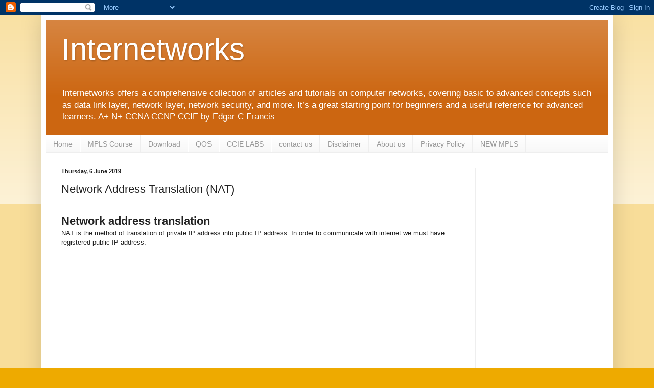

--- FILE ---
content_type: text/html; charset=UTF-8
request_url: https://www.internetworks.in/2019/06/network-address-translation-nat.html
body_size: 24756
content:
<!DOCTYPE html>
<html class='v2' dir='ltr' lang='en-GB' xmlns='http://www.w3.org/1999/xhtml' xmlns:b='http://www.google.com/2005/gml/b' xmlns:data='http://www.google.com/2005/gml/data' xmlns:expr='http://www.google.com/2005/gml/expr'>
<head>
<link href='https://www.blogger.com/static/v1/widgets/335934321-css_bundle_v2.css' rel='stylesheet' type='text/css'/>
<!-- Google tag (gtag.js) -->
<script async='async' src='https://www.googletagmanager.com/gtag/js?id=G-8PRV0P7CYB'></script>
<script>
  window.dataLayer = window.dataLayer || [];
  function gtag(){dataLayer.push(arguments);}
  gtag('js', new Date());

  gtag('config', 'G-8PRV0P7CYB');
</script>
<script async='async' crossorigin='anonymous' src='https://pagead2.googlesyndication.com/pagead/js/adsbygoogle.js?client-ca-pub-8645273730377492'></script>
<script async='async' crossorigin='anonymous' src='https://pagead2.googlesyndication.com/pagead/js/adsbygoogle.js?client=ca-pub-8645273730377492'></script>
<meta content='width=1100' name='viewport'/>
<meta content='text/html; charset=UTF-8' http-equiv='Content-Type'/>
<meta content='blogger' name='generator'/>
<link href='https://www.internetworks.in/favicon.ico' rel='icon' type='image/x-icon'/>
<link href='https://www.internetworks.in/2019/06/network-address-translation-nat.html' rel='canonical'/>
<link rel="alternate" type="application/atom+xml" title="Internetworks - Atom" href="https://www.internetworks.in/feeds/posts/default" />
<link rel="alternate" type="application/rss+xml" title="Internetworks - RSS" href="https://www.internetworks.in/feeds/posts/default?alt=rss" />
<link rel="service.post" type="application/atom+xml" title="Internetworks - Atom" href="https://www.blogger.com/feeds/6373132079030012469/posts/default" />

<link rel="alternate" type="application/atom+xml" title="Internetworks - Atom" href="https://www.internetworks.in/feeds/6974922782320971958/comments/default" />
<!--Can't find substitution for tag [blog.ieCssRetrofitLinks]-->
<link href='https://blogger.googleusercontent.com/img/a/AVvXsEhu2h1bVhfIrMojBlQR0uSLaR7vxHnB53yNdBIjvxjvrhppbQWlKFcg0KFFIk2uw5r0ydV5fvM1aA9tqDW0FoIZk_hEtZf_kT_q2mMMnob5ijugVUmBuWWGXj2ncpHURIe3On4_IhRTnSDEy31bGd2shYkT5NaUtSd2d589xd6c4EjPNvF8ZVcL-jv3=w518-h157' rel='image_src'/>
<meta content='Network address translation
NAT is the method of translation of private IP address into public IP address. In order to communicate with internet we must have registered public IP address.' name='description'/>
<meta content='https://www.internetworks.in/2019/06/network-address-translation-nat.html' property='og:url'/>
<meta content='Network Address Translation (NAT)' property='og:title'/>
<meta content='Network address translation
NAT is the method of translation of private IP address into public IP address. In order to communicate with internet we must have registered public IP address.' property='og:description'/>
<meta content='https://blogger.googleusercontent.com/img/a/AVvXsEhu2h1bVhfIrMojBlQR0uSLaR7vxHnB53yNdBIjvxjvrhppbQWlKFcg0KFFIk2uw5r0ydV5fvM1aA9tqDW0FoIZk_hEtZf_kT_q2mMMnob5ijugVUmBuWWGXj2ncpHURIe3On4_IhRTnSDEy31bGd2shYkT5NaUtSd2d589xd6c4EjPNvF8ZVcL-jv3=w1200-h630-p-k-no-nu' property='og:image'/>
<title>Internetworks: Network Address Translation (NAT)</title>
<style id='page-skin-1' type='text/css'><!--
/*
-----------------------------------------------
Blogger Template Style
Name:     Simple
Designer: Blogger
URL:      www.blogger.com
----------------------------------------------- */
/* Variable definitions
====================
<Variable name="keycolor" description="Main Color" type="color" default="#66bbdd"/>
<Group description="Page Text" selector="body">
<Variable name="body.font" description="Font" type="font"
default="normal normal 12px Arial, Tahoma, Helvetica, FreeSans, sans-serif"/>
<Variable name="body.text.color" description="Text Color" type="color" default="#222222"/>
</Group>
<Group description="Backgrounds" selector=".body-fauxcolumns-outer">
<Variable name="body.background.color" description="Outer Background" type="color" default="#66bbdd"/>
<Variable name="content.background.color" description="Main Background" type="color" default="#ffffff"/>
<Variable name="header.background.color" description="Header Background" type="color" default="transparent"/>
</Group>
<Group description="Links" selector=".main-outer">
<Variable name="link.color" description="Link Color" type="color" default="#2288bb"/>
<Variable name="link.visited.color" description="Visited Color" type="color" default="#888888"/>
<Variable name="link.hover.color" description="Hover Color" type="color" default="#33aaff"/>
</Group>
<Group description="Blog Title" selector=".header h1">
<Variable name="header.font" description="Font" type="font"
default="normal normal 60px Arial, Tahoma, Helvetica, FreeSans, sans-serif"/>
<Variable name="header.text.color" description="Title Color" type="color" default="#3399bb" />
</Group>
<Group description="Blog Description" selector=".header .description">
<Variable name="description.text.color" description="Description Color" type="color"
default="#777777" />
</Group>
<Group description="Tabs Text" selector=".tabs-inner .widget li a">
<Variable name="tabs.font" description="Font" type="font"
default="normal normal 14px Arial, Tahoma, Helvetica, FreeSans, sans-serif"/>
<Variable name="tabs.text.color" description="Text Color" type="color" default="#999999"/>
<Variable name="tabs.selected.text.color" description="Selected Color" type="color" default="#000000"/>
</Group>
<Group description="Tabs Background" selector=".tabs-outer .PageList">
<Variable name="tabs.background.color" description="Background Color" type="color" default="#f5f5f5"/>
<Variable name="tabs.selected.background.color" description="Selected Color" type="color" default="#eeeeee"/>
</Group>
<Group description="Post Title" selector="h3.post-title, .comments h4">
<Variable name="post.title.font" description="Font" type="font"
default="normal normal 22px Arial, Tahoma, Helvetica, FreeSans, sans-serif"/>
</Group>
<Group description="Date Header" selector=".date-header">
<Variable name="date.header.color" description="Text Color" type="color"
default="#222222"/>
<Variable name="date.header.background.color" description="Background Color" type="color"
default="transparent"/>
<Variable name="date.header.font" description="Text Font" type="font"
default="normal bold 11px Arial, Tahoma, Helvetica, FreeSans, sans-serif"/>
<Variable name="date.header.padding" description="Date Header Padding" type="string" default="inherit"/>
<Variable name="date.header.letterspacing" description="Date Header Letter Spacing" type="string" default="inherit"/>
<Variable name="date.header.margin" description="Date Header Margin" type="string" default="inherit"/>
</Group>
<Group description="Post Footer" selector=".post-footer">
<Variable name="post.footer.text.color" description="Text Color" type="color" default="#666666"/>
<Variable name="post.footer.background.color" description="Background Color" type="color"
default="#f9f9f9"/>
<Variable name="post.footer.border.color" description="Shadow Color" type="color" default="#eeeeee"/>
</Group>
<Group description="Gadgets" selector="h2">
<Variable name="widget.title.font" description="Title Font" type="font"
default="normal bold 11px Arial, Tahoma, Helvetica, FreeSans, sans-serif"/>
<Variable name="widget.title.text.color" description="Title Color" type="color" default="#000000"/>
<Variable name="widget.alternate.text.color" description="Alternate Color" type="color" default="#999999"/>
</Group>
<Group description="Images" selector=".main-inner">
<Variable name="image.background.color" description="Background Color" type="color" default="#ffffff"/>
<Variable name="image.border.color" description="Border Color" type="color" default="#eeeeee"/>
<Variable name="image.text.color" description="Caption Text Color" type="color" default="#222222"/>
</Group>
<Group description="Accents" selector=".content-inner">
<Variable name="body.rule.color" description="Separator Line Color" type="color" default="#eeeeee"/>
<Variable name="tabs.border.color" description="Tabs Border Color" type="color" default="#eeeeee"/>
</Group>
<Variable name="body.background" description="Body Background" type="background"
color="#eeaa00" default="$(color) none repeat scroll top left"/>
<Variable name="body.background.override" description="Body Background Override" type="string" default=""/>
<Variable name="body.background.gradient.cap" description="Body Gradient Cap" type="url"
default="url(https://resources.blogblog.com/blogblog/data/1kt/simple/gradients_light.png)"/>
<Variable name="body.background.gradient.tile" description="Body Gradient Tile" type="url"
default="url(https://resources.blogblog.com/blogblog/data/1kt/simple/body_gradient_tile_light.png)"/>
<Variable name="content.background.color.selector" description="Content Background Color Selector" type="string" default=".content-inner"/>
<Variable name="content.padding" description="Content Padding" type="length" default="10px" min="0" max="100px"/>
<Variable name="content.padding.horizontal" description="Content Horizontal Padding" type="length" default="10px" min="0" max="100px"/>
<Variable name="content.shadow.spread" description="Content Shadow Spread" type="length" default="40px" min="0" max="100px"/>
<Variable name="content.shadow.spread.webkit" description="Content Shadow Spread (WebKit)" type="length" default="5px" min="0" max="100px"/>
<Variable name="content.shadow.spread.ie" description="Content Shadow Spread (IE)" type="length" default="10px" min="0" max="100px"/>
<Variable name="main.border.width" description="Main Border Width" type="length" default="0" min="0" max="10px"/>
<Variable name="header.background.gradient" description="Header Gradient" type="url" default="none"/>
<Variable name="header.shadow.offset.left" description="Header Shadow Offset Left" type="length" default="-1px" min="-50px" max="50px"/>
<Variable name="header.shadow.offset.top" description="Header Shadow Offset Top" type="length" default="-1px" min="-50px" max="50px"/>
<Variable name="header.shadow.spread" description="Header Shadow Spread" type="length" default="1px" min="0" max="100px"/>
<Variable name="header.padding" description="Header Padding" type="length" default="30px" min="0" max="100px"/>
<Variable name="header.border.size" description="Header Border Size" type="length" default="1px" min="0" max="10px"/>
<Variable name="header.bottom.border.size" description="Header Bottom Border Size" type="length" default="0" min="0" max="10px"/>
<Variable name="header.border.horizontalsize" description="Header Horizontal Border Size" type="length" default="0" min="0" max="10px"/>
<Variable name="description.text.size" description="Description Text Size" type="string" default="140%"/>
<Variable name="tabs.margin.top" description="Tabs Margin Top" type="length" default="0" min="0" max="100px"/>
<Variable name="tabs.margin.side" description="Tabs Side Margin" type="length" default="30px" min="0" max="100px"/>
<Variable name="tabs.background.gradient" description="Tabs Background Gradient" type="url"
default="url(https://resources.blogblog.com/blogblog/data/1kt/simple/gradients_light.png)"/>
<Variable name="tabs.border.width" description="Tabs Border Width" type="length" default="1px" min="0" max="10px"/>
<Variable name="tabs.bevel.border.width" description="Tabs Bevel Border Width" type="length" default="1px" min="0" max="10px"/>
<Variable name="post.margin.bottom" description="Post Bottom Margin" type="length" default="25px" min="0" max="100px"/>
<Variable name="image.border.small.size" description="Image Border Small Size" type="length" default="2px" min="0" max="10px"/>
<Variable name="image.border.large.size" description="Image Border Large Size" type="length" default="5px" min="0" max="10px"/>
<Variable name="page.width.selector" description="Page Width Selector" type="string" default=".region-inner"/>
<Variable name="page.width" description="Page Width" type="string" default="auto"/>
<Variable name="main.section.margin" description="Main Section Margin" type="length" default="15px" min="0" max="100px"/>
<Variable name="main.padding" description="Main Padding" type="length" default="15px" min="0" max="100px"/>
<Variable name="main.padding.top" description="Main Padding Top" type="length" default="30px" min="0" max="100px"/>
<Variable name="main.padding.bottom" description="Main Padding Bottom" type="length" default="30px" min="0" max="100px"/>
<Variable name="paging.background"
color="#ffffff"
description="Background of blog paging area" type="background"
default="transparent none no-repeat scroll top center"/>
<Variable name="footer.bevel" description="Bevel border length of footer" type="length" default="0" min="0" max="10px"/>
<Variable name="mobile.background.overlay" description="Mobile Background Overlay" type="string"
default="transparent none repeat scroll top left"/>
<Variable name="mobile.background.size" description="Mobile Background Size" type="string" default="auto"/>
<Variable name="mobile.button.color" description="Mobile Button Color" type="color" default="#ffffff" />
<Variable name="startSide" description="Side where text starts in blog language" type="automatic" default="left"/>
<Variable name="endSide" description="Side where text ends in blog language" type="automatic" default="right"/>
*/
/* Content
----------------------------------------------- */
body {
font: normal normal 12px Arial, Tahoma, Helvetica, FreeSans, sans-serif;
color: #222222;
background: #eeaa00 none repeat scroll top left;
padding: 0 40px 40px 40px;
}
html body .region-inner {
min-width: 0;
max-width: 100%;
width: auto;
}
h2 {
font-size: 22px;
}
a:link {
text-decoration:none;
color: #cc6611;
}
a:visited {
text-decoration:none;
color: #888888;
}
a:hover {
text-decoration:underline;
color: #ff9900;
}
.body-fauxcolumn-outer .fauxcolumn-inner {
background: transparent url(https://resources.blogblog.com/blogblog/data/1kt/simple/body_gradient_tile_light.png) repeat scroll top left;
_background-image: none;
}
.body-fauxcolumn-outer .cap-top {
position: absolute;
z-index: 1;
height: 400px;
width: 100%;
}
.body-fauxcolumn-outer .cap-top .cap-left {
width: 100%;
background: transparent url(https://resources.blogblog.com/blogblog/data/1kt/simple/gradients_light.png) repeat-x scroll top left;
_background-image: none;
}
.content-outer {
-moz-box-shadow: 0 0 40px rgba(0, 0, 0, .15);
-webkit-box-shadow: 0 0 5px rgba(0, 0, 0, .15);
-goog-ms-box-shadow: 0 0 10px #333333;
box-shadow: 0 0 40px rgba(0, 0, 0, .15);
margin-bottom: 1px;
}
.content-inner {
padding: 10px 10px;
}
.content-inner {
background-color: #ffffff;
}
/* Header
----------------------------------------------- */
.header-outer {
background: #cc6611 url(https://resources.blogblog.com/blogblog/data/1kt/simple/gradients_light.png) repeat-x scroll 0 -400px;
_background-image: none;
}
.Header h1 {
font: normal normal 60px Arial, Tahoma, Helvetica, FreeSans, sans-serif;
color: #ffffff;
text-shadow: 1px 2px 3px rgba(0, 0, 0, .2);
}
.Header h1 a {
color: #ffffff;
}
.Header .description {
font-size: 140%;
color: #ffffff;
}
.header-inner .Header .titlewrapper {
padding: 22px 30px;
}
.header-inner .Header .descriptionwrapper {
padding: 0 30px;
}
/* Tabs
----------------------------------------------- */
.tabs-inner .section:first-child {
border-top: 0 solid #eeeeee;
}
.tabs-inner .section:first-child ul {
margin-top: -0;
border-top: 0 solid #eeeeee;
border-left: 0 solid #eeeeee;
border-right: 0 solid #eeeeee;
}
.tabs-inner .widget ul {
background: #f5f5f5 url(https://resources.blogblog.com/blogblog/data/1kt/simple/gradients_light.png) repeat-x scroll 0 -800px;
_background-image: none;
border-bottom: 1px solid #eeeeee;
margin-top: 0;
margin-left: -30px;
margin-right: -30px;
}
.tabs-inner .widget li a {
display: inline-block;
padding: .6em 1em;
font: normal normal 14px Arial, Tahoma, Helvetica, FreeSans, sans-serif;
color: #999999;
border-left: 1px solid #ffffff;
border-right: 1px solid #eeeeee;
}
.tabs-inner .widget li:first-child a {
border-left: none;
}
.tabs-inner .widget li.selected a, .tabs-inner .widget li a:hover {
color: #000000;
background-color: #eeeeee;
text-decoration: none;
}
/* Columns
----------------------------------------------- */
.main-outer {
border-top: 0 solid #eeeeee;
}
.fauxcolumn-left-outer .fauxcolumn-inner {
border-right: 1px solid #eeeeee;
}
.fauxcolumn-right-outer .fauxcolumn-inner {
border-left: 1px solid #eeeeee;
}
/* Headings
----------------------------------------------- */
div.widget > h2,
div.widget h2.title {
margin: 0 0 1em 0;
font: normal bold 11px Arial, Tahoma, Helvetica, FreeSans, sans-serif;
color: #000000;
}
/* Widgets
----------------------------------------------- */
.widget .zippy {
color: #999999;
text-shadow: 2px 2px 1px rgba(0, 0, 0, .1);
}
.widget .popular-posts ul {
list-style: none;
}
/* Posts
----------------------------------------------- */
h2.date-header {
font: normal bold 11px Arial, Tahoma, Helvetica, FreeSans, sans-serif;
}
.date-header span {
background-color: transparent;
color: #222222;
padding: inherit;
letter-spacing: inherit;
margin: inherit;
}
.main-inner {
padding-top: 30px;
padding-bottom: 30px;
}
.main-inner .column-center-inner {
padding: 0 15px;
}
.main-inner .column-center-inner .section {
margin: 0 15px;
}
.post {
margin: 0 0 25px 0;
}
h3.post-title, .comments h4 {
font: normal normal 22px Arial, Tahoma, Helvetica, FreeSans, sans-serif;
margin: .75em 0 0;
}
.post-body {
font-size: 110%;
line-height: 1.4;
position: relative;
}
.post-body img, .post-body .tr-caption-container, .Profile img, .Image img,
.BlogList .item-thumbnail img {
padding: 2px;
background: #ffffff;
border: 1px solid #eeeeee;
-moz-box-shadow: 1px 1px 5px rgba(0, 0, 0, .1);
-webkit-box-shadow: 1px 1px 5px rgba(0, 0, 0, .1);
box-shadow: 1px 1px 5px rgba(0, 0, 0, .1);
}
.post-body img, .post-body .tr-caption-container {
padding: 5px;
}
.post-body .tr-caption-container {
color: #222222;
}
.post-body .tr-caption-container img {
padding: 0;
background: transparent;
border: none;
-moz-box-shadow: 0 0 0 rgba(0, 0, 0, .1);
-webkit-box-shadow: 0 0 0 rgba(0, 0, 0, .1);
box-shadow: 0 0 0 rgba(0, 0, 0, .1);
}
.post-header {
margin: 0 0 1.5em;
line-height: 1.6;
font-size: 90%;
}
.post-footer {
margin: 20px -2px 0;
padding: 5px 10px;
color: #666666;
background-color: #f9f9f9;
border-bottom: 1px solid #eeeeee;
line-height: 1.6;
font-size: 90%;
}
#comments .comment-author {
padding-top: 1.5em;
border-top: 1px solid #eeeeee;
background-position: 0 1.5em;
}
#comments .comment-author:first-child {
padding-top: 0;
border-top: none;
}
.avatar-image-container {
margin: .2em 0 0;
}
#comments .avatar-image-container img {
border: 1px solid #eeeeee;
}
/* Comments
----------------------------------------------- */
.comments .comments-content .icon.blog-author {
background-repeat: no-repeat;
background-image: url([data-uri]);
}
.comments .comments-content .loadmore a {
border-top: 1px solid #999999;
border-bottom: 1px solid #999999;
}
.comments .comment-thread.inline-thread {
background-color: #f9f9f9;
}
.comments .continue {
border-top: 2px solid #999999;
}
/* Accents
---------------------------------------------- */
.section-columns td.columns-cell {
border-left: 1px solid #eeeeee;
}
.blog-pager {
background: transparent none no-repeat scroll top center;
}
.blog-pager-older-link, .home-link,
.blog-pager-newer-link {
background-color: #ffffff;
padding: 5px;
}
.footer-outer {
border-top: 0 dashed #bbbbbb;
}
/* Mobile
----------------------------------------------- */
body.mobile  {
background-size: auto;
}
.mobile .body-fauxcolumn-outer {
background: transparent none repeat scroll top left;
}
.mobile .body-fauxcolumn-outer .cap-top {
background-size: 100% auto;
}
.mobile .content-outer {
-webkit-box-shadow: 0 0 3px rgba(0, 0, 0, .15);
box-shadow: 0 0 3px rgba(0, 0, 0, .15);
}
.mobile .tabs-inner .widget ul {
margin-left: 0;
margin-right: 0;
}
.mobile .post {
margin: 0;
}
.mobile .main-inner .column-center-inner .section {
margin: 0;
}
.mobile .date-header span {
padding: 0.1em 10px;
margin: 0 -10px;
}
.mobile h3.post-title {
margin: 0;
}
.mobile .blog-pager {
background: transparent none no-repeat scroll top center;
}
.mobile .footer-outer {
border-top: none;
}
.mobile .main-inner, .mobile .footer-inner {
background-color: #ffffff;
}
.mobile-index-contents {
color: #222222;
}
.mobile-link-button {
background-color: #cc6611;
}
.mobile-link-button a:link, .mobile-link-button a:visited {
color: #ffffff;
}
.mobile .tabs-inner .section:first-child {
border-top: none;
}
.mobile .tabs-inner .PageList .widget-content {
background-color: #eeeeee;
color: #000000;
border-top: 1px solid #eeeeee;
border-bottom: 1px solid #eeeeee;
}
.mobile .tabs-inner .PageList .widget-content .pagelist-arrow {
border-left: 1px solid #eeeeee;
}

--></style>
<style id='template-skin-1' type='text/css'><!--
body {
min-width: 1120px;
}
.content-outer, .content-fauxcolumn-outer, .region-inner {
min-width: 1120px;
max-width: 1120px;
_width: 1120px;
}
.main-inner .columns {
padding-left: 0px;
padding-right: 260px;
}
.main-inner .fauxcolumn-center-outer {
left: 0px;
right: 260px;
/* IE6 does not respect left and right together */
_width: expression(this.parentNode.offsetWidth -
parseInt("0px") -
parseInt("260px") + 'px');
}
.main-inner .fauxcolumn-left-outer {
width: 0px;
}
.main-inner .fauxcolumn-right-outer {
width: 260px;
}
.main-inner .column-left-outer {
width: 0px;
right: 100%;
margin-left: -0px;
}
.main-inner .column-right-outer {
width: 260px;
margin-right: -260px;
}
#layout {
min-width: 0;
}
#layout .content-outer {
min-width: 0;
width: 800px;
}
#layout .region-inner {
min-width: 0;
width: auto;
}
body#layout div.add_widget {
padding: 8px;
}
body#layout div.add_widget a {
margin-left: 32px;
}
--></style>
<!-- Google tag (gtag.js) -->
<script async='true' src='https://www.googletagmanager.com/gtag/js?id=G-SN7HJ33ZE7'></script>
<script>
        window.dataLayer = window.dataLayer || [];
        function gtag(){dataLayer.push(arguments);}
        gtag('js', new Date());
        gtag('config', 'G-SN7HJ33ZE7');
      </script>
<link href='https://www.blogger.com/dyn-css/authorization.css?targetBlogID=6373132079030012469&amp;zx=f950b9ec-5924-441e-822f-806e0fdad537' media='none' onload='if(media!=&#39;all&#39;)media=&#39;all&#39;' rel='stylesheet'/><noscript><link href='https://www.blogger.com/dyn-css/authorization.css?targetBlogID=6373132079030012469&amp;zx=f950b9ec-5924-441e-822f-806e0fdad537' rel='stylesheet'/></noscript>
<meta name='google-adsense-platform-account' content='ca-host-pub-1556223355139109'/>
<meta name='google-adsense-platform-domain' content='blogspot.com'/>

<!-- data-ad-client=ca-pub-8645273730377492 -->

</head>
<body class='loading'>
<div class='navbar section' id='navbar' name='Navbar'><div class='widget Navbar' data-version='1' id='Navbar1'><script type="text/javascript">
    function setAttributeOnload(object, attribute, val) {
      if(window.addEventListener) {
        window.addEventListener('load',
          function(){ object[attribute] = val; }, false);
      } else {
        window.attachEvent('onload', function(){ object[attribute] = val; });
      }
    }
  </script>
<div id="navbar-iframe-container"></div>
<script type="text/javascript" src="https://apis.google.com/js/platform.js"></script>
<script type="text/javascript">
      gapi.load("gapi.iframes:gapi.iframes.style.bubble", function() {
        if (gapi.iframes && gapi.iframes.getContext) {
          gapi.iframes.getContext().openChild({
              url: 'https://www.blogger.com/navbar/6373132079030012469?po\x3d6974922782320971958\x26origin\x3dhttps://www.internetworks.in',
              where: document.getElementById("navbar-iframe-container"),
              id: "navbar-iframe"
          });
        }
      });
    </script><script type="text/javascript">
(function() {
var script = document.createElement('script');
script.type = 'text/javascript';
script.src = '//pagead2.googlesyndication.com/pagead/js/google_top_exp.js';
var head = document.getElementsByTagName('head')[0];
if (head) {
head.appendChild(script);
}})();
</script>
</div></div>
<div class='body-fauxcolumns'>
<div class='fauxcolumn-outer body-fauxcolumn-outer'>
<div class='cap-top'>
<div class='cap-left'></div>
<div class='cap-right'></div>
</div>
<div class='fauxborder-left'>
<div class='fauxborder-right'></div>
<div class='fauxcolumn-inner'>
</div>
</div>
<div class='cap-bottom'>
<div class='cap-left'></div>
<div class='cap-right'></div>
</div>
</div>
</div>
<div class='content'>
<div class='content-fauxcolumns'>
<div class='fauxcolumn-outer content-fauxcolumn-outer'>
<div class='cap-top'>
<div class='cap-left'></div>
<div class='cap-right'></div>
</div>
<div class='fauxborder-left'>
<div class='fauxborder-right'></div>
<div class='fauxcolumn-inner'>
</div>
</div>
<div class='cap-bottom'>
<div class='cap-left'></div>
<div class='cap-right'></div>
</div>
</div>
</div>
<div class='content-outer'>
<div class='content-cap-top cap-top'>
<div class='cap-left'></div>
<div class='cap-right'></div>
</div>
<div class='fauxborder-left content-fauxborder-left'>
<div class='fauxborder-right content-fauxborder-right'></div>
<div class='content-inner'>
<header>
<div class='header-outer'>
<div class='header-cap-top cap-top'>
<div class='cap-left'></div>
<div class='cap-right'></div>
</div>
<div class='fauxborder-left header-fauxborder-left'>
<div class='fauxborder-right header-fauxborder-right'></div>
<div class='region-inner header-inner'>
<div class='header section' id='header' name='Header'><div class='widget Header' data-version='1' id='Header1'>
<div id='header-inner'>
<div class='titlewrapper'>
<h1 class='title'>
<a href='https://www.internetworks.in/'>
Internetworks
</a>
</h1>
</div>
<div class='descriptionwrapper'>
<p class='description'><span>Internetworks offers a comprehensive collection of articles and tutorials on computer networks, covering basic to advanced concepts such as data link layer, network layer, network security, and more. It&#8217;s a great starting point for beginners and a useful reference for advanced learners. A+ N+ CCNA CCNP CCIE 
by Edgar C Francis </span></p>
</div>
</div>
</div></div>
</div>
</div>
<div class='header-cap-bottom cap-bottom'>
<div class='cap-left'></div>
<div class='cap-right'></div>
</div>
</div>
</header>
<div class='tabs-outer'>
<div class='tabs-cap-top cap-top'>
<div class='cap-left'></div>
<div class='cap-right'></div>
</div>
<div class='fauxborder-left tabs-fauxborder-left'>
<div class='fauxborder-right tabs-fauxborder-right'></div>
<div class='region-inner tabs-inner'>
<div class='tabs section' id='crosscol' name='Cross-column'><div class='widget PageList' data-version='1' id='PageList2'>
<h2>Pages</h2>
<div class='widget-content'>
<ul>
<li>
<a href='https://www.internetworks.in/'>Home</a>
</li>
<li>
<a href='https://mpls.internetworks.in/'>MPLS Course </a>
</li>
<li>
<a href='https://www.quora.com/q/vsdzbkprcfjqlczy'>Download</a>
</li>
<li>
<a href='https://qos.internetworks.in/search/label/QOS%20models'>QOS</a>
</li>
<li>
<a href='https://ccie.internetworks.in/'>CCIE LABS</a>
</li>
<li>
<a href='https://www.internetworks.in/p/contact-us.html'>contact us</a>
</li>
<li>
<a href='https://www.internetworks.in/p/declaration.html'>Disclaimer</a>
</li>
<li>
<a href='https://www.internetworks.in/p/about-us.html'>About us</a>
</li>
<li>
<a href='https://www.internetworks.in/p/privacy-policy-effective-date-november.html'>Privacy Policy</a>
</li>
<li>
<a href='https://www.mplszone.com/?m=1'>NEW MPLS </a>
</li>
</ul>
<div class='clear'></div>
</div>
</div></div>
<div class='tabs no-items section' id='crosscol-overflow' name='Cross-Column 2'></div>
</div>
</div>
<div class='tabs-cap-bottom cap-bottom'>
<div class='cap-left'></div>
<div class='cap-right'></div>
</div>
</div>
<div class='main-outer'>
<div class='main-cap-top cap-top'>
<div class='cap-left'></div>
<div class='cap-right'></div>
</div>
<div class='fauxborder-left main-fauxborder-left'>
<div class='fauxborder-right main-fauxborder-right'></div>
<div class='region-inner main-inner'>
<div class='columns fauxcolumns'>
<div class='fauxcolumn-outer fauxcolumn-center-outer'>
<div class='cap-top'>
<div class='cap-left'></div>
<div class='cap-right'></div>
</div>
<div class='fauxborder-left'>
<div class='fauxborder-right'></div>
<div class='fauxcolumn-inner'>
</div>
</div>
<div class='cap-bottom'>
<div class='cap-left'></div>
<div class='cap-right'></div>
</div>
</div>
<div class='fauxcolumn-outer fauxcolumn-left-outer'>
<div class='cap-top'>
<div class='cap-left'></div>
<div class='cap-right'></div>
</div>
<div class='fauxborder-left'>
<div class='fauxborder-right'></div>
<div class='fauxcolumn-inner'>
</div>
</div>
<div class='cap-bottom'>
<div class='cap-left'></div>
<div class='cap-right'></div>
</div>
</div>
<div class='fauxcolumn-outer fauxcolumn-right-outer'>
<div class='cap-top'>
<div class='cap-left'></div>
<div class='cap-right'></div>
</div>
<div class='fauxborder-left'>
<div class='fauxborder-right'></div>
<div class='fauxcolumn-inner'>
</div>
</div>
<div class='cap-bottom'>
<div class='cap-left'></div>
<div class='cap-right'></div>
</div>
</div>
<!-- corrects IE6 width calculation -->
<div class='columns-inner'>
<div class='column-center-outer'>
<div class='column-center-inner'>
<div class='main section' id='main' name='Main'><div class='widget Blog' data-version='1' id='Blog1'>
<div class='blog-posts hfeed'>

          <div class="date-outer">
        
<h2 class='date-header'><span>Thursday, 6 June 2019</span></h2>

          <div class="date-posts">
        
<div class='post-outer'>
<div class='post hentry uncustomized-post-template' itemprop='blogPost' itemscope='itemscope' itemtype='http://schema.org/BlogPosting'>
<meta content='https://blogger.googleusercontent.com/img/a/AVvXsEhu2h1bVhfIrMojBlQR0uSLaR7vxHnB53yNdBIjvxjvrhppbQWlKFcg0KFFIk2uw5r0ydV5fvM1aA9tqDW0FoIZk_hEtZf_kT_q2mMMnob5ijugVUmBuWWGXj2ncpHURIe3On4_IhRTnSDEy31bGd2shYkT5NaUtSd2d589xd6c4EjPNvF8ZVcL-jv3=w518-h157' itemprop='image_url'/>
<meta content='6373132079030012469' itemprop='blogId'/>
<meta content='6974922782320971958' itemprop='postId'/>
<a name='6974922782320971958'></a>
<h3 class='post-title entry-title' itemprop='name'>
Network Address Translation (NAT)
</h3>
<div class='post-header'>
<div class='post-header-line-1'></div>
</div>
<div class='post-body entry-content' id='post-body-6974922782320971958' itemprop='articleBody'>
<div dir="ltr" style="text-align: left;" trbidi="on">
<br />
<h2 style="text-align: left;">
Network address translation </h2>
<div class="MsoNormal">
NAT is the method of translation of private IP address into
public IP address. In order to communicate with internet we must have
registered public IP address.</div>
<div class="MsoNormal">
<br />
<script async="" src="https://pagead2.googlesyndication.com/pagead/js/adsbygoogle.js"></script>

<br />
<ins class="adsbygoogle" data-ad-client="ca-pub-8645273730377492" data-ad-format="fluid" data-ad-layout="in-article" data-ad-slot="3849008305" style="display: block; text-align: center;"></ins><script>
     (adsbygoogle = window.adsbygoogle || []).push({});
</script>
</div>
<div class="MsoNormal">
Address translation was originally developed to solve two problems:</div>
<div class="MsoListParagraphCxSpFirst" style="mso-list: l0 level1 lfo1; text-indent: -0.25in;">
</div>
<ol style="text-align: left;">
<li>To handle a shortage of IPv4 addresses </li>
<li><span style="mso-bidi-font-family: Calibri; mso-bidi-theme-font: minor-latin;"><span style="mso-list: Ignore;"><span style="font: 7pt &quot;Times New Roman&quot;;">&nbsp;</span></span></span><!--[endif]-->Hide network addressing schemes.</li>
</ol>
<!--[if !supportLists]--><br />
<h3 style="text-align: left;">
Private address range </h3>
<div class="MsoNormal">
There are certain addresses in each class of IP address that
are reserved for private networks. These addresses are called private
addresses.</div>
<div class="MsoNormal">
<br /></div>
<div class="MsoNormal">
Class A <span style="mso-spacerun: yes;">&nbsp;&nbsp;&nbsp;</span>10.0.0.0<span style="mso-spacerun: yes;">&nbsp;&nbsp;&nbsp;&nbsp;&nbsp;&nbsp;&nbsp;&nbsp;&nbsp;&nbsp;&nbsp;&nbsp; </span>TO 10.255.255.255</div>
<div class="MsoNormal">
Class B<span style="mso-spacerun: yes;">&nbsp;&nbsp;&nbsp;
</span>172.16.0.0<span style="mso-spacerun: yes;">&nbsp;&nbsp;&nbsp;&nbsp;&nbsp;&nbsp;&nbsp;&nbsp; </span>TO
172.31.255.255</div>
<div class="MsoNormal">
Class C<span style="mso-spacerun: yes;">&nbsp;&nbsp;&nbsp;
</span>192.168.0.0<span style="mso-spacerun: yes;">&nbsp;&nbsp;&nbsp;&nbsp;&nbsp;&nbsp; </span>TO
192.168.255.255</div>
<div class="MsoNormal">
<br />
<script async="" src="https://pagead2.googlesyndication.com/pagead/js/adsbygoogle.js"></script>

<br />
<ins class="adsbygoogle" data-ad-client="ca-pub-8645273730377492" data-ad-format="fluid" data-ad-layout="in-article" data-ad-slot="3849008305" style="display: block; text-align: center;"></ins><script>
     (adsbygoogle = window.adsbygoogle || []).push({});
</script>


</div>
<h3 style="text-align: left;">
Types of NAT :-</h3>
<h4 style="text-align: left;">
Static NAT<br />Dynamic NAT<br />Port address Translation (PAT)</h4>
<div class="MsoNormal">
<br /></div>
<div class="MsoNormal">
<b>Static NAT-</b> one to one mapping done manually for every private IP need on registered IP address (one to
one)</div>
<div class="MsoNormal">
<br /></div>
<div class="MsoNormal">
<b>Dynamic NAT</b>- one to one mapping done automatically For every private IP needs one registered IP address (one to
one)</div>
<div class="MsoNormal">
<br /></div>
<div class="MsoNormal">
<b>Port address translation</b> ( Dynamic NAT Overload )- Allows thousands of users connect to the internet using only
one real global IP address. Maps many to one by suing different ports. PAT is the real reasons we are haven&#8217;t run out of valid IP
address on the internet.</div>
<br /></div>

<p>&nbsp;</p><div class="separator" style="clear: both; text-align: center;"><a href="https://blogger.googleusercontent.com/img/a/AVvXsEhu2h1bVhfIrMojBlQR0uSLaR7vxHnB53yNdBIjvxjvrhppbQWlKFcg0KFFIk2uw5r0ydV5fvM1aA9tqDW0FoIZk_hEtZf_kT_q2mMMnob5ijugVUmBuWWGXj2ncpHURIe3On4_IhRTnSDEy31bGd2shYkT5NaUtSd2d589xd6c4EjPNvF8ZVcL-jv3=s321" style="margin-left: 1em; margin-right: 1em;"><img border="0" data-original-height="157" data-original-width="321" height="157" loading="lazy" src="https://blogger.googleusercontent.com/img/a/AVvXsEhu2h1bVhfIrMojBlQR0uSLaR7vxHnB53yNdBIjvxjvrhppbQWlKFcg0KFFIk2uw5r0ydV5fvM1aA9tqDW0FoIZk_hEtZf_kT_q2mMMnob5ijugVUmBuWWGXj2ncpHURIe3On4_IhRTnSDEy31bGd2shYkT5NaUtSd2d589xd6c4EjPNvF8ZVcL-jv3=w518-h157-rw" width="518" /></a></div><br /><p></p>
<p>&nbsp;</p><h1 style="text-align: left;"><span style="font-family: georgia;"><br /></span></h1><h1 style="text-align: left;"><span style="font-family: georgia;"><a href="https://www.instagram.com/edgar_c_francis/" rel="nofollow" target="_blank"></a><div class="separator" style="clear: both; text-align: center;"><a href="https://www.instagram.com/edgar_c_francis/" rel="nofollow" target="_blank"></a><a href="https://blogger.googleusercontent.com/img/a/AVvXsEhmhyOwQwj5612U3aR_adcnEiO2ZucKKXE77owybqWs5D372VG38sgtx7veRfj9aGzO4FrwHJbNO-kHcG6O-L2V5RtgVyu3Iv9Qyocv9FojyTqlay9UFnliPomAIgMQPfLbNO9MEYinOwRo_ScemX3szjCOTVO1rT1z2Vq2qZMaLSkwpRJPwruyvfzYkA=s3000" style="clear: left; float: left; margin-bottom: 1em; margin-right: 1em;"><img border="0" data-original-height="2000" data-original-width="3000" height="50" loading="lazy" src="https://blogger.googleusercontent.com/img/a/AVvXsEhmhyOwQwj5612U3aR_adcnEiO2ZucKKXE77owybqWs5D372VG38sgtx7veRfj9aGzO4FrwHJbNO-kHcG6O-L2V5RtgVyu3Iv9Qyocv9FojyTqlay9UFnliPomAIgMQPfLbNO9MEYinOwRo_ScemX3szjCOTVO1rT1z2Vq2qZMaLSkwpRJPwruyvfzYkA=w75-h50-rw" width="75" /></a></div><a href="https://www.instagram.com/edgar_c_francis/" rel="nofollow" target="_blank">Instagram</a></span></h1><div><div class="separator" style="clear: both; text-align: center;"><a href="https://blogger.googleusercontent.com/img/b/R29vZ2xl/AVvXsEjRUx4qkF8zbO_3ttO5WXsTaRPjGzO-H4tiVU5LcRaUyrqAu5gtTzc0YLLCqbIKE5XoyTVK2fjV_Rs-0aQODTQAvLKptSb33OhHG5muEO0lTAsFqK7kC9AgAX5KW_6W8hnzD3KDRjppJ3svocKUhjTg-XDaB-A-VhngNfsfinqbePHbTDQ21qoWMpsq/s275/download%20(4).png" style="clear: left; float: left; margin-bottom: 1em; margin-right: 1em;"><img border="0" data-original-height="183" data-original-width="275" height="73" loading="lazy" src="https://blogger.googleusercontent.com/img/b/R29vZ2xl/AVvXsEjRUx4qkF8zbO_3ttO5WXsTaRPjGzO-H4tiVU5LcRaUyrqAu5gtTzc0YLLCqbIKE5XoyTVK2fjV_Rs-0aQODTQAvLKptSb33OhHG5muEO0lTAsFqK7kC9AgAX5KW_6W8hnzD3KDRjppJ3svocKUhjTg-XDaB-A-VhngNfsfinqbePHbTDQ21qoWMpsq/w111-h73-rw/download%20(4).png" width="111" /></a></div><h1 style="text-align: left;"><span style="font-family: georgia;"><a href="https://www.youtube.com/c/internetworkss" rel="nofollow" target="_blank">YouTube</a></span></h1></div><h1 style="text-align: left;"><span style="font-family: georgia;"><i><a href="https://www.facebook.com/internetworks.in" rel="nofollow" target="_blank"></a><div class="separator" style="clear: both; text-align: center;"><a href="https://www.facebook.com/internetworks.in" rel="nofollow" target="_blank"></a><a href="https://blogger.googleusercontent.com/img/a/AVvXsEhqeqkDyYv1aWWrcqqPj1MdRerBGKJv4G4Cm6qPa4h5t41dtY1bkZ0FlwwT9I6GPo3a-pCPYwxD4iDR3Tj9wuKEFbVJ9LrzRPMVj-8PKbU8AIAlpl1svaErvWwU6YweGq7lhkzdg3r3hd_8tb5cRqskNhFzMelBEXh0CaQQsvxwA754BazCDwaZULs4Yg=s225" style="clear: left; float: left; margin-bottom: 1em; margin-right: 1em;"><img border="0" data-original-height="225" data-original-width="225" height="58" loading="lazy" src="https://blogger.googleusercontent.com/img/a/AVvXsEhqeqkDyYv1aWWrcqqPj1MdRerBGKJv4G4Cm6qPa4h5t41dtY1bkZ0FlwwT9I6GPo3a-pCPYwxD4iDR3Tj9wuKEFbVJ9LrzRPMVj-8PKbU8AIAlpl1svaErvWwU6YweGq7lhkzdg3r3hd_8tb5cRqskNhFzMelBEXh0CaQQsvxwA754BazCDwaZULs4Yg=w58-h58-rw" width="58" /></a></div><a href="https://www.facebook.com/internetworks.in" rel="nofollow" target="_blank">Facebook</a></i></span></h1><h1 style="text-align: left;"><span style="font-family: georgia;"><br /></span></h1><h1 style="text-align: left;"><span style="font-family: georgia;"><i><a href="https://twitter.com/EdgarFr18856619" rel="nofollow" target="_blank"></a><div class="separator" style="clear: both; text-align: center;"><a href="https://twitter.com/EdgarFr18856619" rel="nofollow" target="_blank"></a><a href="https://blogger.googleusercontent.com/img/a/AVvXsEjH0W771ojQM9NVts5QGA6LXVeOmrPnetncKwO67SupWpQkR_73EnJ26WXHLY5GZYeAHP8WvkUwD_AWKvi2u1S2DV1SoxlMM_6PZWBImE0Clc1S1Y9UYdpeHR-7phoUBz1llPuOTipIY8Wn9NPjtXsXM1oTI-xVNIQmLWg5Tf8WdcXyktpKwSDePi8ttQ=s253" style="clear: left; float: left; margin-bottom: 1em; margin-right: 1em;"><img border="0" data-original-height="199" data-original-width="253" height="69" loading="lazy" src="https://blogger.googleusercontent.com/img/a/AVvXsEjH0W771ojQM9NVts5QGA6LXVeOmrPnetncKwO67SupWpQkR_73EnJ26WXHLY5GZYeAHP8WvkUwD_AWKvi2u1S2DV1SoxlMM_6PZWBImE0Clc1S1Y9UYdpeHR-7phoUBz1llPuOTipIY8Wn9NPjtXsXM1oTI-xVNIQmLWg5Tf8WdcXyktpKwSDePi8ttQ=w88-h69-rw" width="88" /></a></div><a href="https://twitter.com/EdgarFr18856619" rel="nofollow" target="_blank">Twitter</a></i></span></h1><p><br /></p><p><br /></p><h1 style="text-align: left;"><i><a href="https://www.linkedin.com/in/edgar-c-francis-42b326178/" rel="nofollow" target="_blank"></a><div class="separator" style="clear: both; text-align: center;"><a href="https://www.linkedin.com/in/edgar-c-francis-42b326178/" rel="nofollow" target="_blank"></a><a href="https://blogger.googleusercontent.com/img/a/AVvXsEhqxp71u4M-PtckkwlJo-8UvEhVu_HXzfhE0gKNMq4Nb2kmaL33tEVYWaLCSbz0zev0OVTItyCe7AouuCWrHfEHooR2l01Q2vgq7lc_g48mOb1R3bAclpXL5Ik4oqkfm4lBvOzMGZ-Ihb12ZlolDGGQVf82U5ieNymcqyJvtb6879ySJdb4slvxUcvcCg=s225" style="clear: left; float: left; margin-bottom: 1em; margin-right: 1em;"><img border="0" data-original-height="225" data-original-width="225" height="63" loading="lazy" src="https://blogger.googleusercontent.com/img/a/AVvXsEhqxp71u4M-PtckkwlJo-8UvEhVu_HXzfhE0gKNMq4Nb2kmaL33tEVYWaLCSbz0zev0OVTItyCe7AouuCWrHfEHooR2l01Q2vgq7lc_g48mOb1R3bAclpXL5Ik4oqkfm4lBvOzMGZ-Ihb12ZlolDGGQVf82U5ieNymcqyJvtb6879ySJdb4slvxUcvcCg=w63-h63-rw" width="63" /></a></div><a href="https://www.linkedin.com/in/edgar-c-francis-42b326178/" rel="nofollow" target="_blank">LINKEDIN</a></i></h1><p><br /></p><p><br /></p><p><br /></p><p><br /></p><p><br /></p><p><br /></p><p><br /></p>


<div style='clear: both;'></div>
</div>
<div class='post-footer'>
<div class='post-footer-line post-footer-line-1'>
<span class='post-author vcard'>
By
<span class='fn' itemprop='author' itemscope='itemscope' itemtype='http://schema.org/Person'>
<span itemprop='name'>Internetworks</span>
</span>
</span>
<span class='post-timestamp'>
at
<meta content='https://www.internetworks.in/2019/06/network-address-translation-nat.html' itemprop='url'/>
<a class='timestamp-link' href='https://www.internetworks.in/2019/06/network-address-translation-nat.html' rel='bookmark' title='permanent link'><abbr class='published' itemprop='datePublished' title='2019-06-06T13:43:00+05:30'>June 06, 2019</abbr></a>
</span>
<span class='post-comment-link'>
</span>
<span class='post-icons'>
<span class='item-action'>
<a href='https://www.blogger.com/email-post/6373132079030012469/6974922782320971958' title='Email Post'>
<img alt='' class='icon-action' height='13' src='https://resources.blogblog.com/img/icon18_email.gif' width='18'/>
</a>
</span>
</span>
<div class='post-share-buttons goog-inline-block'>
<a class='goog-inline-block share-button sb-email' href='https://www.blogger.com/share-post.g?blogID=6373132079030012469&postID=6974922782320971958&target=email' target='_blank' title='Email This'><span class='share-button-link-text'>Email This</span></a><a class='goog-inline-block share-button sb-blog' href='https://www.blogger.com/share-post.g?blogID=6373132079030012469&postID=6974922782320971958&target=blog' onclick='window.open(this.href, "_blank", "height=270,width=475"); return false;' target='_blank' title='BlogThis!'><span class='share-button-link-text'>BlogThis!</span></a><a class='goog-inline-block share-button sb-twitter' href='https://www.blogger.com/share-post.g?blogID=6373132079030012469&postID=6974922782320971958&target=twitter' target='_blank' title='Share to X'><span class='share-button-link-text'>Share to X</span></a><a class='goog-inline-block share-button sb-facebook' href='https://www.blogger.com/share-post.g?blogID=6373132079030012469&postID=6974922782320971958&target=facebook' onclick='window.open(this.href, "_blank", "height=430,width=640"); return false;' target='_blank' title='Share to Facebook'><span class='share-button-link-text'>Share to Facebook</span></a><a class='goog-inline-block share-button sb-pinterest' href='https://www.blogger.com/share-post.g?blogID=6373132079030012469&postID=6974922782320971958&target=pinterest' target='_blank' title='Share to Pinterest'><span class='share-button-link-text'>Share to Pinterest</span></a>
</div>
</div>
<div class='post-footer-line post-footer-line-2'>
<span class='post-labels'>
Labels:
<a href='https://www.internetworks.in/search/label/NAT' rel='tag'>NAT</a>
</span>
</div>
<div class='post-footer-line post-footer-line-3'>
<span class='post-location'>
</span>
</div>
</div>
</div>
<div class='comments' id='comments'>
<a name='comments'></a>
<h4>No comments:</h4>
<div id='Blog1_comments-block-wrapper'>
<dl class='avatar-comment-indent' id='comments-block'>
</dl>
</div>
<p class='comment-footer'>
<a href='https://www.blogger.com/comment/fullpage/post/6373132079030012469/6974922782320971958' onclick=''>Post a Comment</a>
</p>
</div>
</div>

        </div></div>
      
</div>
<div class='blog-pager' id='blog-pager'>
<span id='blog-pager-newer-link'>
<a class='blog-pager-newer-link' href='https://www.internetworks.in/2019/06/introduction-to-multicast.html' id='Blog1_blog-pager-newer-link' title='Newer Post'>Newer Post</a>
</span>
<span id='blog-pager-older-link'>
<a class='blog-pager-older-link' href='https://www.internetworks.in/2019/04/route-filtering-passive-interface-ospf.html' id='Blog1_blog-pager-older-link' title='Older Post'>Older Post</a>
</span>
<a class='home-link' href='https://www.internetworks.in/'>Home</a>
</div>
<div class='clear'></div>
<div class='post-feeds'>
<div class='feed-links'>
Subscribe to:
<a class='feed-link' href='https://www.internetworks.in/feeds/6974922782320971958/comments/default' target='_blank' type='application/atom+xml'>Post Comments (Atom)</a>
</div>
</div>
</div><div class='widget FeaturedPost' data-version='1' id='FeaturedPost1'>
<div class='post-summary'>
<h3><a href='https://www.internetworks.in/2026/01/route-map-redistribution-and.html'>Route Map Redistribution and configuration </a></h3>
<p>
&#160; Why use a route map for redistribution? Without a route-map, you redistribute everything. That&#39;s often a bad idea. You might leak rout...
</p>
<img class='image' src='https://blogger.googleusercontent.com/img/b/R29vZ2xl/AVvXsEhVAngbOqySn-OTakTFmApt4AA4T2MCH8_rPJ3kCTV49P-iYR50HqzBv7rFUVKcydYqnQyvKFn2b5xSF4lqqzAHb1uT3FLwZjiR0Q0_4E5ypw_YTeix015hI_QtCueFOYezSpg7WByVwr3UmEnsZ9-Cwy0enJrvTEGqPhRI3B-9PE1T2Qqs5oj_39E-8zs0/w640-h500/Screenshot%202026-01-24%20124144.png'/>
</div>
<style type='text/css'>
    .image {
      width: 100%;
    }
  </style>
<div class='clear'></div>
</div><div class='widget PopularPosts' data-version='1' id='PopularPosts1'>
<div class='widget-content popular-posts'>
<ul>
<li>
<div class='item-content'>
<div class='item-thumbnail'>
<a href='https://www.internetworks.in/2024/06/what-is-cisco-management-vlan-how-to.html' target='_blank'>
<img alt='' border='0' src='https://blogger.googleusercontent.com/img/b/R29vZ2xl/AVvXsEhr9pbXjDqFSBRwjYU1ea4pYNAXk2qVTDaK1Ul4KqQkpBHY7a4W1BDbmScRakx06NsLeBQfY9aIyQKZQjzMdr-kBi5lULGHBLCXs8fWUsgez1jLm1m_R_yiPyXTYo_eETIp5sBqN3KZjkbhKxEP_OElXS6eEBGHFlBlAiiS582ajGbFO5FN6ahJ9y0XId3i/w72-h72-p-k-no-nu/management03-vlan-29-06-2024.png'/>
</a>
</div>
<div class='item-title'><a href='https://www.internetworks.in/2024/06/what-is-cisco-management-vlan-how-to.html'>What is Cisco Management VLAN? How to configure VLAN management? | CCNA Security </a></div>
<div class='item-snippet'>&#160; What is a Management VLAN? Management VLAN is a VLAN that is used for Managing and monitoring network devices like routers, switches, and ...</div>
</div>
<div style='clear: both;'></div>
</li>
<li>
<div class='item-content'>
<div class='item-thumbnail'>
<a href='https://www.internetworks.in/2023/07/what-is-private-vlan-how-to-configure.html' target='_blank'>
<img alt='' border='0' src='https://blogger.googleusercontent.com/img/b/R29vZ2xl/AVvXsEhpXqu2bLX0IoVyrRezO0RUCBGVaIcPDjCS_bA_dgMZ7mLQQU9NyX0pQW0P6oaXPwXAyzS3qubkdsmf4VnXr93LsjvAcb_gcR-dv0ao4M29BrhNmLSmmN1B38cCwn2y1HuLCWAt2wjGf-IKK2scD3NHEoJoU7i-DJiw0VJHvkJiVoRwK_ExHVmy2ndj4Jyx/w72-h72-p-k-no-nu/PRIVATE%20final.png'/>
</a>
</div>
<div class='item-title'><a href='https://www.internetworks.in/2023/07/what-is-private-vlan-how-to-configure.html'>What is Private VLAN? How to configure Private VLAN? #PVLAN</a></div>
<div class='item-snippet'>&#160;By default, our traffic is allowed to move unrestricted within a VLAN. One host sends packets to another host and it&#39;s heard only by th...</div>
</div>
<div style='clear: both;'></div>
</li>
<li>
<div class='item-content'>
<div class='item-thumbnail'>
<a href='https://www.internetworks.in/2024/06/what-are-tacacs-radius-and-diameter.html' target='_blank'>
<img alt='' border='0' src='https://blogger.googleusercontent.com/img/b/R29vZ2xl/AVvXsEim_AdIBLOBCVEUpYA9aIc9OsBu_Mv0bIGnDj2A5dMIBiA0G31FOLDpg3SStT4I07JWWuOzvERWWq7CgHbTjN8dVdUrWn8513IlOeOP-zG5bwR1hYV-kVMjmskj1MeB7ELV1XjniH_k2TDiOD2pmUpUkyMQ7OGyseHJCQKYq5MxLRsrGS06a3MgrXJVB5oI/w72-h72-p-k-no-nu/Screenshot%202024-06-15%20131818.png'/>
</a>
</div>
<div class='item-title'><a href='https://www.internetworks.in/2024/06/what-are-tacacs-radius-and-diameter.html'>What are TACACS+ RADIUS and Diameter protocols? How to configure  TACACS+ RADIUS in cisco packet tracer? CCNA security </a></div>
<div class='item-snippet'>What are TACACS+ RADIUS and Diameter protocols?&#160; &#160;TACACS+ RADIUS and Diameter is a protocol to provide a centralized management system for A...</div>
</div>
<div style='clear: both;'></div>
</li>
</ul>
<div class='clear'></div>
</div>
</div></div>
</div>
</div>
<div class='column-left-outer'>
<div class='column-left-inner'>
<aside>
</aside>
</div>
</div>
<div class='column-right-outer'>
<div class='column-right-inner'>
<aside>
<div class='sidebar section' id='sidebar-right-1'><div class='widget AdSense' data-version='1' id='AdSense18'>
<div class='widget-content'>
<script async src="https://pagead2.googlesyndication.com/pagead/js/adsbygoogle.js?client=ca-pub-8645273730377492&host=ca-host-pub-1556223355139109" crossorigin="anonymous"></script>
<!-- internetworkkings_sidebar-right-1_AdSense18_1x1_as -->
<ins class="adsbygoogle"
     style="display:block"
     data-ad-client="ca-pub-8645273730377492"
     data-ad-host="ca-host-pub-1556223355139109"
     data-ad-slot="2408839514"
     data-ad-format="auto"
     data-full-width-responsive="true"></ins>
<script>
(adsbygoogle = window.adsbygoogle || []).push({});
</script>
<div class='clear'></div>
</div>
</div><div class='widget HTML' data-version='1' id='HTML4'>
<div class='widget-content'>
<script async="async" src="https://pagead2.googlesyndication.com/pagead/js/adsbygoogle.js?client=ca-pub-8645273730377492" crossorigin="anonymous" ></script>
</div>
<div class='clear'></div>
</div><div class='widget LinkList' data-version='1' id='LinkList1'>
<h2>Social media</h2>
<div class='widget-content'>
<ul>
<li><a href='https://www.instagram.com/edgar_c_francis/'>Instagram</a></li>
<li><a href='https://www.linkedin.com/groups/8763430/'>LinkedIn </a></li>
<li><a href='https://www.facebook.com/Ciscoinfo/'>Facebook</a></li>
<li><a href='https://chat.whatsapp.com/CTsOBcsGQ1eJcIDasz7mli'>whatsapp  Group</a></li>
</ul>
<div class='clear'></div>
</div>
</div><div class='widget BlogSearch' data-version='1' id='BlogSearch1'>
<h2 class='title'>Search This Blog</h2>
<div class='widget-content'>
<div id='BlogSearch1_form'>
<form action='https://www.internetworks.in/search' class='gsc-search-box' target='_top'>
<table cellpadding='0' cellspacing='0' class='gsc-search-box'>
<tbody>
<tr>
<td class='gsc-input'>
<input autocomplete='off' class='gsc-input' name='q' size='10' title='search' type='text' value=''/>
</td>
<td class='gsc-search-button'>
<input class='gsc-search-button' title='search' type='submit' value='Search'/>
</td>
</tr>
</tbody>
</table>
</form>
</div>
</div>
<div class='clear'></div>
</div><div class='widget PageList' data-version='1' id='PageList1'>
<div class='widget-content'>
<ul>
<li>
<a href='https://www.internetworks.in/'>Home</a>
</li>
</ul>
<div class='clear'></div>
</div>
</div>
<div class='widget ReportAbuse' data-version='1' id='ReportAbuse1'>
<h3 class='title'>
<a class='report_abuse' href='https://www.blogger.com/go/report-abuse' rel='noopener nofollow' target='_blank'>
Report Abuse
</a>
</h3>
</div>
<div class='widget BlogArchive' data-version='1' id='BlogArchive1'>
<h2>Archive</h2>
<div class='widget-content'>
<div id='ArchiveList'>
<div id='BlogArchive1_ArchiveList'>
<ul class='flat'>
<li class='archivedate'>
<a href='https://www.internetworks.in/2026/01/'>January 2026</a> (4)
      </li>
<li class='archivedate'>
<a href='https://www.internetworks.in/2025/11/'>November 2025</a> (2)
      </li>
<li class='archivedate'>
<a href='https://www.internetworks.in/2025/08/'>August 2025</a> (2)
      </li>
<li class='archivedate'>
<a href='https://www.internetworks.in/2025/07/'>July 2025</a> (1)
      </li>
<li class='archivedate'>
<a href='https://www.internetworks.in/2025/05/'>May 2025</a> (2)
      </li>
<li class='archivedate'>
<a href='https://www.internetworks.in/2025/02/'>February 2025</a> (2)
      </li>
<li class='archivedate'>
<a href='https://www.internetworks.in/2025/01/'>January 2025</a> (1)
      </li>
<li class='archivedate'>
<a href='https://www.internetworks.in/2024/09/'>September 2024</a> (1)
      </li>
<li class='archivedate'>
<a href='https://www.internetworks.in/2024/08/'>August 2024</a> (1)
      </li>
<li class='archivedate'>
<a href='https://www.internetworks.in/2024/07/'>July 2024</a> (1)
      </li>
<li class='archivedate'>
<a href='https://www.internetworks.in/2024/06/'>June 2024</a> (7)
      </li>
<li class='archivedate'>
<a href='https://www.internetworks.in/2024/03/'>March 2024</a> (3)
      </li>
<li class='archivedate'>
<a href='https://www.internetworks.in/2024/02/'>February 2024</a> (2)
      </li>
<li class='archivedate'>
<a href='https://www.internetworks.in/2024/01/'>January 2024</a> (1)
      </li>
<li class='archivedate'>
<a href='https://www.internetworks.in/2023/10/'>October 2023</a> (1)
      </li>
<li class='archivedate'>
<a href='https://www.internetworks.in/2023/09/'>September 2023</a> (6)
      </li>
<li class='archivedate'>
<a href='https://www.internetworks.in/2023/07/'>July 2023</a> (2)
      </li>
<li class='archivedate'>
<a href='https://www.internetworks.in/2023/06/'>June 2023</a> (4)
      </li>
<li class='archivedate'>
<a href='https://www.internetworks.in/2023/05/'>May 2023</a> (3)
      </li>
<li class='archivedate'>
<a href='https://www.internetworks.in/2023/04/'>April 2023</a> (1)
      </li>
<li class='archivedate'>
<a href='https://www.internetworks.in/2023/03/'>March 2023</a> (1)
      </li>
<li class='archivedate'>
<a href='https://www.internetworks.in/2023/02/'>February 2023</a> (2)
      </li>
<li class='archivedate'>
<a href='https://www.internetworks.in/2023/01/'>January 2023</a> (1)
      </li>
<li class='archivedate'>
<a href='https://www.internetworks.in/2022/12/'>December 2022</a> (3)
      </li>
<li class='archivedate'>
<a href='https://www.internetworks.in/2022/10/'>October 2022</a> (1)
      </li>
<li class='archivedate'>
<a href='https://www.internetworks.in/2022/07/'>July 2022</a> (1)
      </li>
<li class='archivedate'>
<a href='https://www.internetworks.in/2022/06/'>June 2022</a> (2)
      </li>
<li class='archivedate'>
<a href='https://www.internetworks.in/2022/05/'>May 2022</a> (2)
      </li>
<li class='archivedate'>
<a href='https://www.internetworks.in/2022/02/'>February 2022</a> (2)
      </li>
<li class='archivedate'>
<a href='https://www.internetworks.in/2021/10/'>October 2021</a> (1)
      </li>
<li class='archivedate'>
<a href='https://www.internetworks.in/2021/08/'>August 2021</a> (1)
      </li>
<li class='archivedate'>
<a href='https://www.internetworks.in/2021/05/'>May 2021</a> (1)
      </li>
<li class='archivedate'>
<a href='https://www.internetworks.in/2020/12/'>December 2020</a> (1)
      </li>
<li class='archivedate'>
<a href='https://www.internetworks.in/2019/11/'>November 2019</a> (2)
      </li>
<li class='archivedate'>
<a href='https://www.internetworks.in/2019/10/'>October 2019</a> (1)
      </li>
<li class='archivedate'>
<a href='https://www.internetworks.in/2019/09/'>September 2019</a> (1)
      </li>
<li class='archivedate'>
<a href='https://www.internetworks.in/2019/06/'>June 2019</a> (2)
      </li>
<li class='archivedate'>
<a href='https://www.internetworks.in/2019/04/'>April 2019</a> (1)
      </li>
<li class='archivedate'>
<a href='https://www.internetworks.in/2019/03/'>March 2019</a> (7)
      </li>
<li class='archivedate'>
<a href='https://www.internetworks.in/2019/02/'>February 2019</a> (1)
      </li>
<li class='archivedate'>
<a href='https://www.internetworks.in/2019/01/'>January 2019</a> (7)
      </li>
<li class='archivedate'>
<a href='https://www.internetworks.in/2018/12/'>December 2018</a> (12)
      </li>
<li class='archivedate'>
<a href='https://www.internetworks.in/2018/11/'>November 2018</a> (21)
      </li>
<li class='archivedate'>
<a href='https://www.internetworks.in/2018/10/'>October 2018</a> (8)
      </li>
</ul>
</div>
</div>
<div class='clear'></div>
</div>
</div><div class='widget Label' data-version='1' id='Label1'>
<h2>Labels</h2>
<div class='widget-content list-label-widget-content'>
<ul>
<li>
<a dir='ltr' href='https://www.internetworks.in/search/label/ACL'>ACL</a>
<span dir='ltr'>(4)</span>
</li>
<li>
<a dir='ltr' href='https://www.internetworks.in/search/label/Administrative%20Distances'>Administrative Distances</a>
<span dir='ltr'>(1)</span>
</li>
<li>
<a dir='ltr' href='https://www.internetworks.in/search/label/ASA%20FIREWALL'>ASA FIREWALL</a>
<span dir='ltr'>(5)</span>
</li>
<li>
<a dir='ltr' href='https://www.internetworks.in/search/label/BGP%20Allowas-in'>BGP Allowas-in</a>
<span dir='ltr'>(1)</span>
</li>
<li>
<a dir='ltr' href='https://www.internetworks.in/search/label/BGP%20AS%20Path%20attribute'>BGP AS Path attribute</a>
<span dir='ltr'>(1)</span>
</li>
<li>
<a dir='ltr' href='https://www.internetworks.in/search/label/BGP%20Attributes'>BGP Attributes</a>
<span dir='ltr'>(3)</span>
</li>
<li>
<a dir='ltr' href='https://www.internetworks.in/search/label/BGP%20Authentication'>BGP Authentication</a>
<span dir='ltr'>(1)</span>
</li>
<li>
<a dir='ltr' href='https://www.internetworks.in/search/label/BGP%20Communities'>BGP Communities</a>
<span dir='ltr'>(2)</span>
</li>
<li>
<a dir='ltr' href='https://www.internetworks.in/search/label/BGP%20Confederations'>BGP Confederations</a>
<span dir='ltr'>(1)</span>
</li>
<li>
<a dir='ltr' href='https://www.internetworks.in/search/label/BGP%20Local%20Preference%20%28Local_Pref%29'>BGP Local Preference (Local_Pref)</a>
<span dir='ltr'>(1)</span>
</li>
<li>
<a dir='ltr' href='https://www.internetworks.in/search/label/BGP%20Neighbors'>BGP Neighbors</a>
<span dir='ltr'>(1)</span>
</li>
<li>
<a dir='ltr' href='https://www.internetworks.in/search/label/BGP%20Peer%20Group'>BGP Peer Group</a>
<span dir='ltr'>(1)</span>
</li>
<li>
<a dir='ltr' href='https://www.internetworks.in/search/label/BGP%20route%20dampening'>BGP route dampening</a>
<span dir='ltr'>(1)</span>
</li>
<li>
<a dir='ltr' href='https://www.internetworks.in/search/label/BGP%20Route%20Reflector'>BGP Route Reflector</a>
<span dir='ltr'>(2)</span>
</li>
<li>
<a dir='ltr' href='https://www.internetworks.in/search/label/BGP%20Weight%20Attribute'>BGP Weight Attribute</a>
<span dir='ltr'>(1)</span>
</li>
<li>
<a dir='ltr' href='https://www.internetworks.in/search/label/ccie'>ccie</a>
<span dir='ltr'>(1)</span>
</li>
<li>
<a dir='ltr' href='https://www.internetworks.in/search/label/CCNA'>CCNA</a>
<span dir='ltr'>(7)</span>
</li>
<li>
<a dir='ltr' href='https://www.internetworks.in/search/label/CCNA%20SECURITY'>CCNA SECURITY</a>
<span dir='ltr'>(5)</span>
</li>
<li>
<a dir='ltr' href='https://www.internetworks.in/search/label/Cisco%20discovery%20protocol'>Cisco discovery protocol</a>
<span dir='ltr'>(1)</span>
</li>
<li>
<a dir='ltr' href='https://www.internetworks.in/search/label/Default%20Routing'>Default Routing</a>
<span dir='ltr'>(2)</span>
</li>
<li>
<a dir='ltr' href='https://www.internetworks.in/search/label/DHCP'>DHCP</a>
<span dir='ltr'>(1)</span>
</li>
<li>
<a dir='ltr' href='https://www.internetworks.in/search/label/Distribution-List'>Distribution-List</a>
<span dir='ltr'>(1)</span>
</li>
<li>
<a dir='ltr' href='https://www.internetworks.in/search/label/Dynamic%20Trunking%20Protocol%20%28DTP%29'>Dynamic Trunking Protocol (DTP)</a>
<span dir='ltr'>(1)</span>
</li>
<li>
<a dir='ltr' href='https://www.internetworks.in/search/label/EIGRP'>EIGRP</a>
<span dir='ltr'>(6)</span>
</li>
<li>
<a dir='ltr' href='https://www.internetworks.in/search/label/EIGRP%20Passive%20interface'>EIGRP Passive interface</a>
<span dir='ltr'>(1)</span>
</li>
<li>
<a dir='ltr' href='https://www.internetworks.in/search/label/EIGRP%20STUB%20and%20Configuration'>EIGRP STUB and Configuration</a>
<span dir='ltr'>(2)</span>
</li>
<li>
<a dir='ltr' href='https://www.internetworks.in/search/label/Ether_channel'>Ether_channel</a>
<span dir='ltr'>(2)</span>
</li>
<li>
<a dir='ltr' href='https://www.internetworks.in/search/label/ethical%20hacking'>ethical hacking</a>
<span dir='ltr'>(6)</span>
</li>
<li>
<a dir='ltr' href='https://www.internetworks.in/search/label/Inter-Vlan%20Routing%20%28methods%29'>Inter-Vlan Routing (methods)</a>
<span dir='ltr'>(1)</span>
</li>
<li>
<a dir='ltr' href='https://www.internetworks.in/search/label/Introduction%20of%20BGP'>Introduction of BGP</a>
<span dir='ltr'>(1)</span>
</li>
<li>
<a dir='ltr' href='https://www.internetworks.in/search/label/Introduction%20Quality%20of%20Service'>Introduction Quality of Service</a>
<span dir='ltr'>(1)</span>
</li>
<li>
<a dir='ltr' href='https://www.internetworks.in/search/label/IP%20Prefix%20List'>IP Prefix List</a>
<span dir='ltr'>(1)</span>
</li>
<li>
<a dir='ltr' href='https://www.internetworks.in/search/label/ip%20source%20guard'>ip source guard</a>
<span dir='ltr'>(1)</span>
</li>
<li>
<a dir='ltr' href='https://www.internetworks.in/search/label/IPv6'>IPv6</a>
<span dir='ltr'>(4)</span>
</li>
<li>
<a dir='ltr' href='https://www.internetworks.in/search/label/Layer%202%20Load-balancing'>Layer 2 Load-balancing</a>
<span dir='ltr'>(2)</span>
</li>
<li>
<a dir='ltr' href='https://www.internetworks.in/search/label/Layer%202%20Switching'>Layer 2 Switching</a>
<span dir='ltr'>(4)</span>
</li>
<li>
<a dir='ltr' href='https://www.internetworks.in/search/label/lldp'>lldp</a>
<span dir='ltr'>(1)</span>
</li>
<li>
<a dir='ltr' href='https://www.internetworks.in/search/label/multicast'>multicast</a>
<span dir='ltr'>(8)</span>
</li>
<li>
<a dir='ltr' href='https://www.internetworks.in/search/label/NAT'>NAT</a>
<span dir='ltr'>(1)</span>
</li>
<li>
<a dir='ltr' href='https://www.internetworks.in/search/label/Network%20time%20protocol'>Network time protocol</a>
<span dir='ltr'>(1)</span>
</li>
<li>
<a dir='ltr' href='https://www.internetworks.in/search/label/OSPF'>OSPF</a>
<span dir='ltr'>(7)</span>
</li>
<li>
<a dir='ltr' href='https://www.internetworks.in/search/label/OSPF%20STUB'>OSPF STUB</a>
<span dir='ltr'>(1)</span>
</li>
<li>
<a dir='ltr' href='https://www.internetworks.in/search/label/ospfv3'>ospfv3</a>
<span dir='ltr'>(2)</span>
</li>
<li>
<a dir='ltr' href='https://www.internetworks.in/search/label/passive%20interface'>passive interface</a>
<span dir='ltr'>(1)</span>
</li>
<li>
<a dir='ltr' href='https://www.internetworks.in/search/label/passive%20interface%20OSPF'>passive interface OSPF</a>
<span dir='ltr'>(1)</span>
</li>
<li>
<a dir='ltr' href='https://www.internetworks.in/search/label/Policy%20Based%20Routing%20%28PBR%29'>Policy Based Routing (PBR)</a>
<span dir='ltr'>(1)</span>
</li>
<li>
<a dir='ltr' href='https://www.internetworks.in/search/label/PPP%20Multilinks'>PPP Multilinks</a>
<span dir='ltr'>(1)</span>
</li>
<li>
<a dir='ltr' href='https://www.internetworks.in/search/label/Private%20VLAN'>Private VLAN</a>
<span dir='ltr'>(1)</span>
</li>
<li>
<a dir='ltr' href='https://www.internetworks.in/search/label/Route%20filter'>Route filter</a>
<span dir='ltr'>(1)</span>
</li>
<li>
<a dir='ltr' href='https://www.internetworks.in/search/label/Route%20Redistribution'>Route Redistribution</a>
<span dir='ltr'>(4)</span>
</li>
<li>
<a dir='ltr' href='https://www.internetworks.in/search/label/Route%20summarization'>Route summarization</a>
<span dir='ltr'>(1)</span>
</li>
<li>
<a dir='ltr' href='https://www.internetworks.in/search/label/Routing%20Information%20Protocol%20%28RIP%29'>Routing Information Protocol (RIP)</a>
<span dir='ltr'>(2)</span>
</li>
<li>
<a dir='ltr' href='https://www.internetworks.in/search/label/Routing%20Protocol%20Authentication'>Routing Protocol Authentication</a>
<span dir='ltr'>(2)</span>
</li>
<li>
<a dir='ltr' href='https://www.internetworks.in/search/label/Routing%20Protocol%20Authentication%20%28EIGRP%20%29'>Routing Protocol Authentication (EIGRP )</a>
<span dir='ltr'>(1)</span>
</li>
<li>
<a dir='ltr' href='https://www.internetworks.in/search/label/RSPAN%3F%20How%20to%20configure%20SPAN%20and%20RSPAN%3F'>RSPAN? How to configure SPAN and RSPAN?</a>
<span dir='ltr'>(1)</span>
</li>
<li>
<a dir='ltr' href='https://www.internetworks.in/search/label/smurf%20attack'>smurf attack</a>
<span dir='ltr'>(1)</span>
</li>
<li>
<a dir='ltr' href='https://www.internetworks.in/search/label/STP'>STP</a>
<span dir='ltr'>(1)</span>
</li>
<li>
<a dir='ltr' href='https://www.internetworks.in/search/label/STP%20BPDU_Guard'>STP BPDU_Guard</a>
<span dir='ltr'>(1)</span>
</li>
<li>
<a dir='ltr' href='https://www.internetworks.in/search/label/STP%20Port_fast'>STP Port_fast</a>
<span dir='ltr'>(1)</span>
</li>
<li>
<a dir='ltr' href='https://www.internetworks.in/search/label/STP%20Root_Guard'>STP Root_Guard</a>
<span dir='ltr'>(1)</span>
</li>
<li>
<a dir='ltr' href='https://www.internetworks.in/search/label/VACL'>VACL</a>
<span dir='ltr'>(1)</span>
</li>
<li>
<a dir='ltr' href='https://www.internetworks.in/search/label/Virtual%20Local%20Area%20Network%20%28VLAN%29'>Virtual Local Area Network (VLAN)</a>
<span dir='ltr'>(1)</span>
</li>
<li>
<a dir='ltr' href='https://www.internetworks.in/search/label/VLAN%20Trunk'>VLAN Trunk</a>
<span dir='ltr'>(1)</span>
</li>
<li>
<a dir='ltr' href='https://www.internetworks.in/search/label/VLAN%20Trunking%20Protocol%20%28VTP%29'>VLAN Trunking Protocol (VTP)</a>
<span dir='ltr'>(3)</span>
</li>
<li>
<a dir='ltr' href='https://www.internetworks.in/search/label/vrrp'>vrrp</a>
<span dir='ltr'>(1)</span>
</li>
<li>
<a dir='ltr' href='https://www.internetworks.in/search/label/What%20is%20Switch%20Port%20Analyzer%20SPAN'>What is Switch Port Analyzer SPAN</a>
<span dir='ltr'>(1)</span>
</li>
</ul>
<div class='clear'></div>
</div>
</div><div class='widget HTML' data-version='1' id='HTML1'>
<h2 class='title'>Donate for more networking courses</h2>
<div class='widget-content'>
<div dir="ltr" style="text-align: left;" trbidi="on">
<div class="separator" style="clear: both; text-align: center;">
<a href="https://paypal.me/internetworkss?locale.x=en_GB" style="clear: left; float: left; margin-bottom: 1em; margin-right: 1em;" target="_blank"><img border="0" data-original-height="400" data-original-width="400" height="200" src="https://blogger.googleusercontent.com/img/b/R29vZ2xl/AVvXsEgGD0suH-nDmLfxPTM-7vYAraSyI8pgOO8i2aFjMtCW55KFyKONPZWAM4sdS4RnZwk-QPJQXTXO_x1J_rXj-c7qPZn7z71G1oeLvciUfc6bgzcimn6ukjUHWwYm58tX5qDpvHZSXFYv2nr1/s200/paypal+donate+button.png" width="200" /></a></div>
<br /></div>
</div>
<div class='clear'></div>
</div><div class='widget LinkList' data-version='1' id='LinkList2'>
<h2>CCIE LABS</h2>
<div class='widget-content'>
<ul>
<li><a href='https://www.theccie.info/2019/12/what-is-multicast-rendezvous-point-rp.html'>(CCIE) Multicast Rendezvous Point</a></li>
<li><a href='https://www.theccie.info/2019/12/frame-relay-configuration.html'>Frame-relay configuration</a></li>
<li><a href='https://www.theccie.info/2019/12/ospf-passive-interface.html'>(CCIE) OSPF Passive Interface</a></li>
<li><a href='https://www.theccie.info/2019/12/eigrp-passive-interface.html'>(CCIE) EIGRP Passive interface</a></li>
<li><a href='https://www.theccie.info/2019/12/ospf-default-routing.html'>(CCIE) OSPF default routing</a></li>
<li><a href='https://www.theccie.info/2019/12/eigrp-default-route.html'>(CCIE) EIGRP Default route</a></li>
<li><a href='https://www.theccie.info/2019/12/eigrp-ipv4-name-mode.html'>(CCIE) EIGRP IPv4 Name mode</a></li>
<li><a href='https://www.theccie.info/2019/12/route-redistribution-ppp-multilink-mock.html'>(CCIE) Route Redistribution PPP Multilink mock configuration</a></li>
<li><a href='https://www.theccie.info/2019/12/etherchannel-with-portchannel-trunk.html'>(CCIE) Etherchannel with portchannel trunk</a></li>
<li><a href='https://www.theccie.info/2019/11/multilink-ppp-configuration.html'>(CCIE) Multilink PPP configuration</a></li>
<li><a href='https://www.theccie.info/2019/11/bgp-local-preference-configuration.html'>(CCIE) BGP Local preference configuration</a></li>
<li><a href='https://www.theccie.info/2019/11/bgp-weight-configuration.html'>(CCIE) BGP Weight configuration</a></li>
<li><a href='https://www.theccie.info/2019/11/external-bgp-configuration.html'>(CCIE) External BGP Configuration</a></li>
<li><a href='https://www.theccie.info/2019/11/route-reflectors-rr-configuration.html'>(CCIE) Route reflectors (RR) configuration</a></li>
<li><a href='https://www.theccie.info/2019/11/when-many-neighbors-are-having-similar.html'>(CCIE) BGP Peer_group</a></li>
<li><a href='https://configurationlab.blogspot.com/2019/10/configuring-gre-tunnel-instead-of.html'>(CCIE) configuring GRE Tunnel instead of virtual link.</a></li>
<li><a href='https://configurationlab.blogspot.com/2019/10/ospf-autonomous-system-network-map.html'>(CCIE)OSPF Autonomous system network map configuration</a></li>
</ul>
<div class='clear'></div>
</div>
</div><div class='widget ContactForm' data-version='1' id='ContactForm1'>
<h2 class='title'>Contact Form</h2>
<div class='contact-form-widget'>
<div class='form'>
<form name='contact-form'>
<p></p>
Name
<br/>
<input class='contact-form-name' id='ContactForm1_contact-form-name' name='name' size='30' type='text' value=''/>
<p></p>
Email
<span style='font-weight: bolder;'>*</span>
<br/>
<input class='contact-form-email' id='ContactForm1_contact-form-email' name='email' size='30' type='text' value=''/>
<p></p>
Message
<span style='font-weight: bolder;'>*</span>
<br/>
<textarea class='contact-form-email-message' cols='25' id='ContactForm1_contact-form-email-message' name='email-message' rows='5'></textarea>
<p></p>
<input class='contact-form-button contact-form-button-submit' id='ContactForm1_contact-form-submit' type='button' value='Send'/>
<p></p>
<div style='text-align: center; max-width: 222px; width: 100%'>
<p class='contact-form-error-message' id='ContactForm1_contact-form-error-message'></p>
<p class='contact-form-success-message' id='ContactForm1_contact-form-success-message'></p>
</div>
</form>
</div>
</div>
<div class='clear'></div>
</div><div class='widget AdSense' data-version='1' id='AdSense3'>
<div class='widget-content'>
<script async src="//pagead2.googlesyndication.com/pagead/js/adsbygoogle.js"></script>
<!-- internetworkkings_sidebar-right-1_AdSense9_1x1_as -->
<ins class="adsbygoogle"
     style="display:block"
     data-ad-client="ca-pub-8645273730377492"
     data-ad-host="ca-host-pub-1556223355139109"
     data-ad-host-channel="L0001"
     data-ad-slot="9160980435"
     data-ad-format="auto"
     data-full-width-responsive="true"></ins>
<script>
(adsbygoogle = window.adsbygoogle || []).push({});
</script>
<div class='clear'></div>
</div>
</div><div class='widget Subscribe' data-version='1' id='Subscribe1'>
<div style='white-space:nowrap'>
<h2 class='title'>Subscribe To</h2>
<div class='widget-content'>
<div class='subscribe-wrapper subscribe-type-POST'>
<div class='subscribe expanded subscribe-type-POST' id='SW_READER_LIST_Subscribe1POST' style='display:none;'>
<div class='top'>
<span class='inner' onclick='return(_SW_toggleReaderList(event, "Subscribe1POST"));'>
<img class='subscribe-dropdown-arrow' src='https://resources.blogblog.com/img/widgets/arrow_dropdown.gif'/>
<img align='absmiddle' alt='' border='0' class='feed-icon' src='https://resources.blogblog.com/img/icon_feed12.png'/>
Posts
</span>
<div class='feed-reader-links'>
<a class='feed-reader-link' href='https://www.netvibes.com/subscribe.php?url=https%3A%2F%2Fwww.internetworks.in%2Ffeeds%2Fposts%2Fdefault' target='_blank'>
<img src='https://resources.blogblog.com/img/widgets/subscribe-netvibes.png'/>
</a>
<a class='feed-reader-link' href='https://add.my.yahoo.com/content?url=https%3A%2F%2Fwww.internetworks.in%2Ffeeds%2Fposts%2Fdefault' target='_blank'>
<img src='https://resources.blogblog.com/img/widgets/subscribe-yahoo.png'/>
</a>
<a class='feed-reader-link' href='https://www.internetworks.in/feeds/posts/default' target='_blank'>
<img align='absmiddle' class='feed-icon' src='https://resources.blogblog.com/img/icon_feed12.png'/>
                  Atom
                </a>
</div>
</div>
<div class='bottom'></div>
</div>
<div class='subscribe' id='SW_READER_LIST_CLOSED_Subscribe1POST' onclick='return(_SW_toggleReaderList(event, "Subscribe1POST"));'>
<div class='top'>
<span class='inner'>
<img class='subscribe-dropdown-arrow' src='https://resources.blogblog.com/img/widgets/arrow_dropdown.gif'/>
<span onclick='return(_SW_toggleReaderList(event, "Subscribe1POST"));'>
<img align='absmiddle' alt='' border='0' class='feed-icon' src='https://resources.blogblog.com/img/icon_feed12.png'/>
Posts
</span>
</span>
</div>
<div class='bottom'></div>
</div>
</div>
<div class='subscribe-wrapper subscribe-type-PER_POST'>
<div class='subscribe expanded subscribe-type-PER_POST' id='SW_READER_LIST_Subscribe1PER_POST' style='display:none;'>
<div class='top'>
<span class='inner' onclick='return(_SW_toggleReaderList(event, "Subscribe1PER_POST"));'>
<img class='subscribe-dropdown-arrow' src='https://resources.blogblog.com/img/widgets/arrow_dropdown.gif'/>
<img align='absmiddle' alt='' border='0' class='feed-icon' src='https://resources.blogblog.com/img/icon_feed12.png'/>
Comments
</span>
<div class='feed-reader-links'>
<a class='feed-reader-link' href='https://www.netvibes.com/subscribe.php?url=https%3A%2F%2Fwww.internetworks.in%2Ffeeds%2F6974922782320971958%2Fcomments%2Fdefault' target='_blank'>
<img src='https://resources.blogblog.com/img/widgets/subscribe-netvibes.png'/>
</a>
<a class='feed-reader-link' href='https://add.my.yahoo.com/content?url=https%3A%2F%2Fwww.internetworks.in%2Ffeeds%2F6974922782320971958%2Fcomments%2Fdefault' target='_blank'>
<img src='https://resources.blogblog.com/img/widgets/subscribe-yahoo.png'/>
</a>
<a class='feed-reader-link' href='https://www.internetworks.in/feeds/6974922782320971958/comments/default' target='_blank'>
<img align='absmiddle' class='feed-icon' src='https://resources.blogblog.com/img/icon_feed12.png'/>
                  Atom
                </a>
</div>
</div>
<div class='bottom'></div>
</div>
<div class='subscribe' id='SW_READER_LIST_CLOSED_Subscribe1PER_POST' onclick='return(_SW_toggleReaderList(event, "Subscribe1PER_POST"));'>
<div class='top'>
<span class='inner'>
<img class='subscribe-dropdown-arrow' src='https://resources.blogblog.com/img/widgets/arrow_dropdown.gif'/>
<span onclick='return(_SW_toggleReaderList(event, "Subscribe1PER_POST"));'>
<img align='absmiddle' alt='' border='0' class='feed-icon' src='https://resources.blogblog.com/img/icon_feed12.png'/>
Comments
</span>
</span>
</div>
<div class='bottom'></div>
</div>
</div>
<div style='clear:both'></div>
</div>
</div>
<div class='clear'></div>
</div><div class='widget AdSense' data-version='1' id='AdSense4'>
<div class='widget-content'>
<script async src="//pagead2.googlesyndication.com/pagead/js/adsbygoogle.js"></script>
<!-- internetworkkings_sidebar-right-1_AdSense1_1x1_as -->
<ins class="adsbygoogle"
     style="display:block"
     data-ad-client="ca-pub-8645273730377492"
     data-ad-host="ca-host-pub-1556223355139109"
     data-ad-host-channel="L0001"
     data-ad-slot="1348017794"
     data-ad-format="auto"
     data-full-width-responsive="true"></ins>
<script>
(adsbygoogle = window.adsbygoogle || []).push({});
</script>
<div class='clear'></div>
</div>
</div><div class='widget Stats' data-version='1' id='Stats1'>
<h2>Total Pageviews</h2>
<div class='widget-content'>
<div id='Stats1_content' style='display: none;'>
<span class='counter-wrapper graph-counter-wrapper' id='Stats1_totalCount'>
</span>
<div class='clear'></div>
</div>
</div>
</div><div class='widget AdSense' data-version='1' id='AdSense5'>
<div class='widget-content'>
<script async src="//pagead2.googlesyndication.com/pagead/js/adsbygoogle.js"></script>
<!-- internetworkkings_sidebar-right-1_AdSense4_1x1_as -->
<ins class="adsbygoogle"
     style="display:block"
     data-ad-client="ca-pub-8645273730377492"
     data-ad-host="ca-host-pub-1556223355139109"
     data-ad-host-channel="L0001"
     data-ad-slot="7009793618"
     data-ad-format="auto"
     data-full-width-responsive="true"></ins>
<script>
(adsbygoogle = window.adsbygoogle || []).push({});
</script>
<div class='clear'></div>
</div>
</div><div class='widget AdSense' data-version='1' id='AdSense6'>
<div class='widget-content'>
<script async src="//pagead2.googlesyndication.com/pagead/js/adsbygoogle.js"></script>
<!-- internetworkkings_sidebar-right-1_AdSense2_1x1_as -->
<ins class="adsbygoogle"
     style="display:block"
     data-ad-client="ca-pub-8645273730377492"
     data-ad-host="ca-host-pub-1556223355139109"
     data-ad-host-channel="L0001"
     data-ad-slot="9404555494"
     data-ad-format="auto"
     data-full-width-responsive="true"></ins>
<script>
(adsbygoogle = window.adsbygoogle || []).push({});
</script>
<div class='clear'></div>
</div>
</div><div class='widget HTML' data-version='1' id='HTML2'>
<h2 class='title'>subscribe</h2>
<div class='widget-content'>
<form style="border:1px solid #ccc;padding:3px;text-align:center;" action="https://feedburner.google.com/fb/a/mailverify" method="post" target="popupwindow" onsubmit="window.open('https://feedburner.google.com/fb/a/mailverify?uri=blogspot/EfwiCW', 'popupwindow', 'scrollbars=yes,width=550,height=520');return true"><p>Enter your email address:</p><p><input type="text" style="width:140px" name="email"/></p><input type="hidden" value="blogspot/EfwiCW" name="uri"/><input type="hidden" name="loc" value="en_US"/><input type="submit" value="Subscribe" /><p>Delivered by <a href="https://feedburner.google.com" target="_blank">FeedBurner</a></p></form>
</div>
<div class='clear'></div>
</div><div class='widget AdSense' data-version='1' id='AdSense7'>
<div class='widget-content'>
<script async src="//pagead2.googlesyndication.com/pagead/js/adsbygoogle.js"></script>
<!-- internetworkkings_sidebar-right-1_AdSense3_1x1_as -->
<ins class="adsbygoogle"
     style="display:block"
     data-ad-client="ca-pub-8645273730377492"
     data-ad-host="ca-host-pub-1556223355139109"
     data-ad-host-channel="L0001"
     data-ad-slot="7916337712"
     data-ad-format="auto"
     data-full-width-responsive="true"></ins>
<script>
(adsbygoogle = window.adsbygoogle || []).push({});
</script>
<div class='clear'></div>
</div>
</div><div class='widget PopularPosts' data-version='1' id='PopularPosts2'>
<h2>Popular Posts</h2>
<div class='widget-content popular-posts'>
<ul>
<li>
<div class='item-content'>
<div class='item-thumbnail'>
<a href='https://www.internetworks.in/2018/11/introduction-of-bgp.html' target='_blank'>
<img alt='' border='0' src='https://blogger.googleusercontent.com/img/b/R29vZ2xl/AVvXsEjmQXKYrqiwTSXldvRuUrDpueHSwPaTvz1mzuoZXC6D7qLNTAI81KV3ea9IYa3F2d3ISbJ5z3Jcyp95LBNYRJW36mCTMhrukYJkm1r9yTf4hXvjPK2DmpdK8sFLtPWdJ1J4J51CQHLWxk_9/w72-h72-p-k-no-nu/INTRODUCTION+BGP.png'/>
</a>
</div>
<div class='item-title'><a href='https://www.internetworks.in/2018/11/introduction-of-bgp.html'>Introduction of BGP</a></div>
<div class='item-snippet'>               Introduction of BGP   Border Gateway Protocol (BGP) advertises, learns, and chooses the best paths inside the wide internet. ...</div>
</div>
<div style='clear: both;'></div>
</li>
<li>
<div class='item-content'>
<div class='item-thumbnail'>
<a href='https://www.internetworks.in/2018/11/bgp-attributes.html' target='_blank'>
<img alt='' border='0' src='https://blogger.googleusercontent.com/img/b/R29vZ2xl/AVvXsEiwT8CzyFNl_Z6y1YbsxjGOKqqPpwCKeFNI4Kdq_oc9lDystM5Yn8Vx4B2_Cp1zjZI4LTvRm911rwVzWrxpVXXg-AWJ0tM1ZPg1-Slr3DARGXtb98MVJHqzPp7KOZDrt_7b7zTdP1bE9Uw8/w72-h72-p-k-no-nu/bgp.png'/>
</a>
</div>
<div class='item-title'><a href='https://www.internetworks.in/2018/11/bgp-attributes.html'>BGP Attributes</a></div>
<div class='item-snippet'>         BGP Attributes   &#160; BGP support a wide variety of path attribute, BGP chooses a route to a network based on the attributes of its pa...</div>
</div>
<div style='clear: both;'></div>
</li>
<li>
<div class='item-content'>
<div class='item-thumbnail'>
<a href='https://www.internetworks.in/2018/12/inter-vlan-routing-configuration.html' target='_blank'>
<img alt='' border='0' src='https://lh3.googleusercontent.com/blogger_img_proxy/AEn0k_tBg6kW0STLrMI_VmqIDg_27XBrpAaTJi0pms6_-1UwI4fvgenL5_npXiWiP9Vn5dWX8AHS9qcJ4A30GqbFJdKIiyd-dfuz_a0Qy77d98yO_0CdiQ=w72-h72-n-k-no-nu'/>
</a>
</div>
<div class='item-title'><a href='https://www.internetworks.in/2018/12/inter-vlan-routing-configuration.html'>All the methods of Inter-Vlan Routing configuration </a></div>
<div class='item-snippet'>        When you want to establish communication between different VLANs you will need a device that can do routing. You could use an extern...</div>
</div>
<div style='clear: both;'></div>
</li>
<li>
<div class='item-content'>
<div class='item-thumbnail'>
<a href='https://www.internetworks.in/2018/12/route-redistribution-configuration.html' target='_blank'>
<img alt='' border='0' src='https://lh3.googleusercontent.com/blogger_img_proxy/AEn0k_s2cA_6VvRjHSFgJnYoYwzpPj3Oa9vfagwTigJp1uYTAlnEoyUa-EnWPZ9FeHtZyJsudXX4gZNz3f-ZOr5WCNJV8dQOJJ4PLFTqOT50BCv1fOBMAQ=w72-h72-n-k-no-nu'/>
</a>
</div>
<div class='item-title'><a href='https://www.internetworks.in/2018/12/route-redistribution-configuration.html'>Route Redistribution configuration</a></div>
<div class='item-snippet'>          &#160; &#160; &#160;     &#160; &#160; &#160; &#160; &#160; &#160; we have already learned what is route redistribution and why we need, if you don&#39;t then click&#160; here &#160;. I...</div>
</div>
<div style='clear: both;'></div>
</li>
<li>
<div class='item-content'>
<div class='item-thumbnail'>
<a href='https://www.internetworks.in/2023/07/what-is-private-vlan-how-to-configure.html' target='_blank'>
<img alt='' border='0' src='https://blogger.googleusercontent.com/img/b/R29vZ2xl/AVvXsEhpXqu2bLX0IoVyrRezO0RUCBGVaIcPDjCS_bA_dgMZ7mLQQU9NyX0pQW0P6oaXPwXAyzS3qubkdsmf4VnXr93LsjvAcb_gcR-dv0ao4M29BrhNmLSmmN1B38cCwn2y1HuLCWAt2wjGf-IKK2scD3NHEoJoU7i-DJiw0VJHvkJiVoRwK_ExHVmy2ndj4Jyx/w72-h72-p-k-no-nu/PRIVATE%20final.png'/>
</a>
</div>
<div class='item-title'><a href='https://www.internetworks.in/2023/07/what-is-private-vlan-how-to-configure.html'>What is Private VLAN? How to configure Private VLAN? #PVLAN</a></div>
<div class='item-snippet'>&#160;By default, our traffic is allowed to move unrestricted within a VLAN. One host sends packets to another host and it&#39;s heard only by th...</div>
</div>
<div style='clear: both;'></div>
</li>
<li>
<div class='item-content'>
<div class='item-thumbnail'>
<a href='https://www.internetworks.in/2019/03/bgp-as-path-prepending.html' target='_blank'>
<img alt='' border='0' src='https://lh3.googleusercontent.com/blogger_img_proxy/AEn0k_tQddfBfWtSZbeyZ_tng0C_dl8VIAPPTEd4Ke7aj9ys-8OL-AKMW69dYiYi5rOsKxr-kdIbHICl5FUM9x1sNH3GG1QIUnebwkiQBr7vZBr73V6QYw=w72-h72-n-k-no-nu'/>
</a>
</div>
<div class='item-title'><a href='https://www.internetworks.in/2019/03/bgp-as-path-prepending.html'>BGP AS Path Prepending </a></div>
<div class='item-snippet'>   AS Path is the fourth  BGP attribute, and AS Path is a well-known, mandatory attribute . BGP  prefers the shortest AS path to get to the ...</div>
</div>
<div style='clear: both;'></div>
</li>
<li>
<div class='item-content'>
<div class='item-thumbnail'>
<a href='https://www.internetworks.in/2019/01/bgp-confederations-and-configuration.html' target='_blank'>
<img alt='' border='0' src='https://lh3.googleusercontent.com/blogger_img_proxy/AEn0k_sbB-t_JS_8LzSLsTCNAucwEc2IDcmzJlmUN9c0tn3h1OUlAGN-7ScXFa9x2Z7F0Cwh3HdErHUKSwNQpd0mAvCGke8u8kGUCukwEtUARx-a4uWZyA=w72-h72-n-k-no-nu'/>
</a>
</div>
<div class='item-title'><a href='https://www.internetworks.in/2019/01/bgp-confederations-and-configuration.html'>BGP Confederations and configuration </a></div>
<div class='item-snippet'>   BGP Confederations   In this section, we&#8217;ll talk about the BGP Confederation. You might know, IBGP requires a full mesh of peering which ...</div>
</div>
<div style='clear: both;'></div>
</li>
<li>
<div class='item-content'>
<div class='item-thumbnail'>
<a href='https://www.internetworks.in/2022/07/what-is-asa-firewall-security-zones-how.html' target='_blank'>
<img alt='' border='0' src='https://blogger.googleusercontent.com/img/b/R29vZ2xl/AVvXsEh5iJm8oKL3VrulVFHHgDSy-IKTNCyzDsC3jh-RsCmK_k-9HSqQ7tpXnu0fnHUzAiBihItKylklbBDk1jqN5jWwJw9DNh2Gk9l-raG1hLme37VYrhyEdFIqTgS1xVgC08X7UprBlLFNgNzTicLbvgoyHYVW1veKrgQOIqweLs1rpsAw5_jRRBAyhiQfMQ/w72-h72-p-k-no-nu/Untitled.jpg'/>
</a>
</div>
<div class='item-title'><a href='https://www.internetworks.in/2022/07/what-is-asa-firewall-security-zones-how.html'>What is ASA firewall security zones? How to configure security zones?</a></div>
<div class='item-snippet'>&#160; By default, Cisco routers permit and forward all the packets they receive if the route is matched in their routing table. In case we want ...</div>
</div>
<div style='clear: both;'></div>
</li>
<li>
<div class='item-content'>
<div class='item-thumbnail'>
<a href='https://www.internetworks.in/2019/10/pim-protocol-independent-multicast-pim.html' target='_blank'>
<img alt='' border='0' src='https://blogger.googleusercontent.com/img/b/R29vZ2xl/AVvXsEiUOxWxq8TWtZA8yJ1SJGjHrX71Wz1cvf4jzaJKdN4FFD6QCYEJDhyphenhyphenvJjNv6-Hp8P9A-DIp-LRv1qnN7c-EmMj7ne1J_yYhG7cTg3gdmcri-QjORyAaGgaJ3WKngMKzHg80YuYQyP8Q-4hQ/w72-h72-p-k-no-nu/MULTICAST.png'/>
</a>
</div>
<div class='item-title'><a href='https://www.internetworks.in/2019/10/pim-protocol-independent-multicast-pim.html'>PIM (Protocol Independent Multicast)  PIM Dense-Mode configuration </a></div>
<div class='item-snippet'>      First of all we already know what is multicast  ? why do we need it ? and what is IGPM and its work ? in this section we will talk abo...</div>
</div>
<div style='clear: both;'></div>
</li>
<li>
<div class='item-content'>
<div class='item-thumbnail'>
<a href='https://www.internetworks.in/2019/03/bgp-route-filtering-methods.html' target='_blank'>
<img alt='' border='0' src='https://lh3.googleusercontent.com/blogger_img_proxy/AEn0k_vYrpcfva9n8nFdhwW_7lCFxEVQFulKlZ4PVHedkmjlgd-lgEpa5xh0AbN8n-ulibMET8J1Z-XArGhhftSSESEoLTiUvUjClX0VsAwLDpeLSjFCkQ=w72-h72-n-k-no-nu'/>
</a>
</div>
<div class='item-title'><a href='https://www.internetworks.in/2019/03/bgp-route-filtering-methods.html'>BGP Route filtering methods</a></div>
<div class='item-snippet'>   BGP  Route filtering methods     &#160; BGP  updates can be controlled by using a number of different filtering methods. BGP  updates can be f...</div>
</div>
<div style='clear: both;'></div>
</li>
</ul>
<div class='clear'></div>
</div>
</div><div class='widget AdSense' data-version='1' id='AdSense8'>
<div class='widget-content'>
<script async src="https://pagead2.googlesyndication.com/pagead/js/adsbygoogle.js"></script>
<!-- internetworkkings_sidebar-right-1_AdSense14_1x1_as -->
<ins class="adsbygoogle"
     style="display:block"
     data-ad-client="ca-pub-8645273730377492"
     data-ad-host="ca-host-pub-1556223355139109"
     data-ad-host-channel="L0001"
     data-ad-slot="3596998844"
     data-ad-format="auto"
     data-full-width-responsive="true"></ins>
<script>
(adsbygoogle = window.adsbygoogle || []).push({});
</script>
<div class='clear'></div>
</div>
</div><div class='widget BlogArchive' data-version='1' id='BlogArchive2'>
<h2>Archive</h2>
<div class='widget-content'>
<div id='ArchiveList'>
<div id='BlogArchive2_ArchiveList'>
<ul class='flat'>
<li class='archivedate'>
<a href='https://www.internetworks.in/2026/01/'>January 2026</a> (4)
      </li>
<li class='archivedate'>
<a href='https://www.internetworks.in/2025/11/'>November 2025</a> (2)
      </li>
<li class='archivedate'>
<a href='https://www.internetworks.in/2025/08/'>August 2025</a> (2)
      </li>
<li class='archivedate'>
<a href='https://www.internetworks.in/2025/07/'>July 2025</a> (1)
      </li>
<li class='archivedate'>
<a href='https://www.internetworks.in/2025/05/'>May 2025</a> (2)
      </li>
<li class='archivedate'>
<a href='https://www.internetworks.in/2025/02/'>February 2025</a> (2)
      </li>
<li class='archivedate'>
<a href='https://www.internetworks.in/2025/01/'>January 2025</a> (1)
      </li>
<li class='archivedate'>
<a href='https://www.internetworks.in/2024/09/'>September 2024</a> (1)
      </li>
<li class='archivedate'>
<a href='https://www.internetworks.in/2024/08/'>August 2024</a> (1)
      </li>
<li class='archivedate'>
<a href='https://www.internetworks.in/2024/07/'>July 2024</a> (1)
      </li>
<li class='archivedate'>
<a href='https://www.internetworks.in/2024/06/'>June 2024</a> (7)
      </li>
<li class='archivedate'>
<a href='https://www.internetworks.in/2024/03/'>March 2024</a> (3)
      </li>
<li class='archivedate'>
<a href='https://www.internetworks.in/2024/02/'>February 2024</a> (2)
      </li>
<li class='archivedate'>
<a href='https://www.internetworks.in/2024/01/'>January 2024</a> (1)
      </li>
<li class='archivedate'>
<a href='https://www.internetworks.in/2023/10/'>October 2023</a> (1)
      </li>
<li class='archivedate'>
<a href='https://www.internetworks.in/2023/09/'>September 2023</a> (6)
      </li>
<li class='archivedate'>
<a href='https://www.internetworks.in/2023/07/'>July 2023</a> (2)
      </li>
<li class='archivedate'>
<a href='https://www.internetworks.in/2023/06/'>June 2023</a> (4)
      </li>
<li class='archivedate'>
<a href='https://www.internetworks.in/2023/05/'>May 2023</a> (3)
      </li>
<li class='archivedate'>
<a href='https://www.internetworks.in/2023/04/'>April 2023</a> (1)
      </li>
<li class='archivedate'>
<a href='https://www.internetworks.in/2023/03/'>March 2023</a> (1)
      </li>
<li class='archivedate'>
<a href='https://www.internetworks.in/2023/02/'>February 2023</a> (2)
      </li>
<li class='archivedate'>
<a href='https://www.internetworks.in/2023/01/'>January 2023</a> (1)
      </li>
<li class='archivedate'>
<a href='https://www.internetworks.in/2022/12/'>December 2022</a> (3)
      </li>
<li class='archivedate'>
<a href='https://www.internetworks.in/2022/10/'>October 2022</a> (1)
      </li>
<li class='archivedate'>
<a href='https://www.internetworks.in/2022/07/'>July 2022</a> (1)
      </li>
<li class='archivedate'>
<a href='https://www.internetworks.in/2022/06/'>June 2022</a> (2)
      </li>
<li class='archivedate'>
<a href='https://www.internetworks.in/2022/05/'>May 2022</a> (2)
      </li>
<li class='archivedate'>
<a href='https://www.internetworks.in/2022/02/'>February 2022</a> (2)
      </li>
<li class='archivedate'>
<a href='https://www.internetworks.in/2021/10/'>October 2021</a> (1)
      </li>
<li class='archivedate'>
<a href='https://www.internetworks.in/2021/08/'>August 2021</a> (1)
      </li>
<li class='archivedate'>
<a href='https://www.internetworks.in/2021/05/'>May 2021</a> (1)
      </li>
<li class='archivedate'>
<a href='https://www.internetworks.in/2020/12/'>December 2020</a> (1)
      </li>
<li class='archivedate'>
<a href='https://www.internetworks.in/2019/11/'>November 2019</a> (2)
      </li>
<li class='archivedate'>
<a href='https://www.internetworks.in/2019/10/'>October 2019</a> (1)
      </li>
<li class='archivedate'>
<a href='https://www.internetworks.in/2019/09/'>September 2019</a> (1)
      </li>
<li class='archivedate'>
<a href='https://www.internetworks.in/2019/06/'>June 2019</a> (2)
      </li>
<li class='archivedate'>
<a href='https://www.internetworks.in/2019/04/'>April 2019</a> (1)
      </li>
<li class='archivedate'>
<a href='https://www.internetworks.in/2019/03/'>March 2019</a> (7)
      </li>
<li class='archivedate'>
<a href='https://www.internetworks.in/2019/02/'>February 2019</a> (1)
      </li>
<li class='archivedate'>
<a href='https://www.internetworks.in/2019/01/'>January 2019</a> (7)
      </li>
<li class='archivedate'>
<a href='https://www.internetworks.in/2018/12/'>December 2018</a> (12)
      </li>
<li class='archivedate'>
<a href='https://www.internetworks.in/2018/11/'>November 2018</a> (21)
      </li>
<li class='archivedate'>
<a href='https://www.internetworks.in/2018/10/'>October 2018</a> (8)
      </li>
</ul>
</div>
</div>
<div class='clear'></div>
</div>
</div><div class='widget AdSense' data-version='1' id='AdSense9'>
<div class='widget-content'>
<script async src="https://pagead2.googlesyndication.com/pagead/js/adsbygoogle.js"></script>
<!-- internetworkkings_sidebar-right-1_AdSense15_1x1_as -->
<ins class="adsbygoogle"
     style="display:block"
     data-ad-client="ca-pub-8645273730377492"
     data-ad-host="ca-host-pub-1556223355139109"
     data-ad-host-channel="L0001"
     data-ad-slot="3097826462"
     data-ad-format="auto"
     data-full-width-responsive="true"></ins>
<script>
(adsbygoogle = window.adsbygoogle || []).push({});
</script>
<div class='clear'></div>
</div>
</div><div class='widget Feed' data-version='1' id='Feed1'>
<h2>
</h2>
<div class='widget-content' id='Feed1_feedItemListDisplay'>
<span style='filter: alpha(25); opacity: 0.25;'>
<a href='https://internetworkkings.blogspot.com/feeds/posts/default'>Loading...</a>
</span>
</div>
<div class='clear'></div>
</div><div class='widget AdSense' data-version='1' id='AdSense10'>
<div class='widget-content'>
<script async src="https://pagead2.googlesyndication.com/pagead/js/adsbygoogle.js"></script>
<!-- internetworkkings_sidebar-right-1_AdSense16_1x1_as -->
<ins class="adsbygoogle"
     style="display:block"
     data-ad-client="ca-pub-8645273730377492"
     data-ad-host="ca-host-pub-1556223355139109"
     data-ad-host-channel="L0001"
     data-ad-slot="1685151371"
     data-ad-format="auto"
     data-full-width-responsive="true"></ins>
<script>
(adsbygoogle = window.adsbygoogle || []).push({});
</script>
<div class='clear'></div>
</div>
</div><div class='widget AdSense' data-version='1' id='AdSense11'>
<div class='widget-content'>
<script async src="https://pagead2.googlesyndication.com/pagead/js/adsbygoogle.js"></script>
<!-- internetworkkings_sidebar-right-2-1_AdSense17_1x1_as -->
<ins class="adsbygoogle"
     style="display:block"
     data-ad-client="ca-pub-8645273730377492"
     data-ad-host="ca-host-pub-1556223355139109"
     data-ad-host-channel="L0001"
     data-ad-slot="6845499782"
     data-ad-format="auto"
     data-full-width-responsive="true"></ins>
<script>
(adsbygoogle = window.adsbygoogle || []).push({});
</script>
<div class='clear'></div>
</div>
</div><div class='widget AdSense' data-version='1' id='AdSense12'>
<div class='widget-content'>
<script async src="//pagead2.googlesyndication.com/pagead/js/adsbygoogle.js"></script>
<!-- internetworkkings_sidebar-right-2-1_AdSense7_1x1_as -->
<ins class="adsbygoogle"
     style="display:block"
     data-ad-client="ca-pub-8645273730377492"
     data-ad-host="ca-host-pub-1556223355139109"
     data-ad-host-channel="L0001"
     data-ad-slot="2222858026"
     data-ad-format="auto"
     data-full-width-responsive="true"></ins>
<script>
(adsbygoogle = window.adsbygoogle || []).push({});
</script>
<div class='clear'></div>
</div>
</div><div class='widget AdSense' data-version='1' id='AdSense13'>
<div class='widget-content'>
<script async src="//pagead2.googlesyndication.com/pagead/js/adsbygoogle.js"></script>
<!-- internetworkkings_sidebar-right-2-1_AdSense10_1x1_as -->
<ins class="adsbygoogle"
     style="display:block"
     data-ad-client="ca-pub-8645273730377492"
     data-ad-host="ca-host-pub-1556223355139109"
     data-ad-host-channel="L0001"
     data-ad-slot="7090518818"
     data-ad-format="auto"
     data-full-width-responsive="true"></ins>
<script>
(adsbygoogle = window.adsbygoogle || []).push({});
</script>
<div class='clear'></div>
</div>
</div><div class='widget AdSense' data-version='1' id='AdSense14'>
<div class='widget-content'>
<script async src="//pagead2.googlesyndication.com/pagead/js/adsbygoogle.js"></script>
<!-- internetworkkings_sidebar-right-2-1_AdSense5_1x1_as -->
<ins class="adsbygoogle"
     style="display:block"
     data-ad-client="ca-pub-8645273730377492"
     data-ad-host="ca-host-pub-1556223355139109"
     data-ad-host-channel="L0001"
     data-ad-slot="6823759650"
     data-ad-format="auto"
     data-full-width-responsive="true"></ins>
<script>
(adsbygoogle = window.adsbygoogle || []).push({});
</script>
<div class='clear'></div>
</div>
</div><div class='widget AdSense' data-version='1' id='AdSense15'>
<div class='widget-content'>
<script async src="//pagead2.googlesyndication.com/pagead/js/adsbygoogle.js"></script>
<!-- internetworkkings_sidebar-right-2-2_AdSense8_1x1_as -->
<ins class="adsbygoogle"
     style="display:block"
     data-ad-client="ca-pub-8645273730377492"
     data-ad-host="ca-host-pub-1556223355139109"
     data-ad-host-channel="L0001"
     data-ad-slot="4795080854"
     data-ad-format="auto"
     data-full-width-responsive="true"></ins>
<script>
(adsbygoogle = window.adsbygoogle || []).push({});
</script>
<div class='clear'></div>
</div>
</div><div class='widget AdSense' data-version='1' id='AdSense16'>
<div class='widget-content'>
<script async src="//pagead2.googlesyndication.com/pagead/js/adsbygoogle.js"></script>
<!-- internetworkkings_sidebar-right-2-2_AdSense11_1x1_as -->
<ins class="adsbygoogle"
     style="display:block"
     data-ad-client="ca-pub-8645273730377492"
     data-ad-host="ca-host-pub-1556223355139109"
     data-ad-host-channel="L0001"
     data-ad-slot="3285035551"
     data-ad-format="auto"
     data-full-width-responsive="true"></ins>
<script>
(adsbygoogle = window.adsbygoogle || []).push({});
</script>
<div class='clear'></div>
</div>
</div><div class='widget AdSense' data-version='1' id='AdSense17'>
<div class='widget-content'>
<script async src="//pagead2.googlesyndication.com/pagead/js/adsbygoogle.js"></script>
<!-- internetworkkings_sidebar-right-2-2_AdSense6_1x1_as -->
<ins class="adsbygoogle"
     style="display:block"
     data-ad-client="ca-pub-8645273730377492"
     data-ad-host="ca-host-pub-1556223355139109"
     data-ad-host-channel="L0001"
     data-ad-slot="1482968915"
     data-ad-format="auto"
     data-full-width-responsive="true"></ins>
<script>
(adsbygoogle = window.adsbygoogle || []).push({});
</script>
<div class='clear'></div>
</div>
</div><div class='widget Followers' data-version='1' id='Followers1'>
<div class='widget-content'>
<div id='Followers1-wrapper'>
<div style='margin-right:2px;'>
<div><script type="text/javascript" src="https://apis.google.com/js/platform.js"></script>
<div id="followers-iframe-container"></div>
<script type="text/javascript">
    window.followersIframe = null;
    function followersIframeOpen(url) {
      gapi.load("gapi.iframes", function() {
        if (gapi.iframes && gapi.iframes.getContext) {
          window.followersIframe = gapi.iframes.getContext().openChild({
            url: url,
            where: document.getElementById("followers-iframe-container"),
            messageHandlersFilter: gapi.iframes.CROSS_ORIGIN_IFRAMES_FILTER,
            messageHandlers: {
              '_ready': function(obj) {
                window.followersIframe.getIframeEl().height = obj.height;
              },
              'reset': function() {
                window.followersIframe.close();
                followersIframeOpen("https://www.blogger.com/followers/frame/6373132079030012469?colors\x3dCgt0cmFuc3BhcmVudBILdHJhbnNwYXJlbnQaByMyMjIyMjIiByNjYzY2MTEqByNmZmZmZmYyByMwMDAwMDA6ByMyMjIyMjJCByNjYzY2MTFKByM5OTk5OTlSByNjYzY2MTFaC3RyYW5zcGFyZW50\x26pageSize\x3d21\x26hl\x3den-GB\x26origin\x3dhttps://www.internetworks.in");
              },
              'open': function(url) {
                window.followersIframe.close();
                followersIframeOpen(url);
              }
            }
          });
        }
      });
    }
    followersIframeOpen("https://www.blogger.com/followers/frame/6373132079030012469?colors\x3dCgt0cmFuc3BhcmVudBILdHJhbnNwYXJlbnQaByMyMjIyMjIiByNjYzY2MTEqByNmZmZmZmYyByMwMDAwMDA6ByMyMjIyMjJCByNjYzY2MTFKByM5OTk5OTlSByNjYzY2MTFaC3RyYW5zcGFyZW50\x26pageSize\x3d21\x26hl\x3den-GB\x26origin\x3dhttps://www.internetworks.in");
  </script></div>
</div>
</div>
<div class='clear'></div>
</div>
</div><div class='widget Translate' data-version='1' id='Translate1'>
<h2 class='title'>Translate</h2>
<div id='google_translate_element'></div>
<script>
    function googleTranslateElementInit() {
      new google.translate.TranslateElement({
        pageLanguage: 'en',
        autoDisplay: 'true',
        layout: google.translate.TranslateElement.InlineLayout.HORIZONTAL
      }, 'google_translate_element');
    }
  </script>
<script src='//translate.google.com/translate_a/element.js?cb=googleTranslateElementInit'></script>
<div class='clear'></div>
</div><div class='widget PopularPosts' data-version='1' id='PopularPosts3'>
<h2>Popular Posts</h2>
<div class='widget-content popular-posts'>
<ul>
<li>
<div class='item-content'>
<div class='item-thumbnail'>
<a href='https://www.internetworks.in/2018/11/introduction-of-bgp.html' target='_blank'>
<img alt='' border='0' src='https://blogger.googleusercontent.com/img/b/R29vZ2xl/AVvXsEjmQXKYrqiwTSXldvRuUrDpueHSwPaTvz1mzuoZXC6D7qLNTAI81KV3ea9IYa3F2d3ISbJ5z3Jcyp95LBNYRJW36mCTMhrukYJkm1r9yTf4hXvjPK2DmpdK8sFLtPWdJ1J4J51CQHLWxk_9/w72-h72-p-k-no-nu/INTRODUCTION+BGP.png'/>
</a>
</div>
<div class='item-title'><a href='https://www.internetworks.in/2018/11/introduction-of-bgp.html'>Introduction of BGP</a></div>
<div class='item-snippet'>               Introduction of BGP   Border Gateway Protocol (BGP) advertises, learns, and chooses the best paths inside the wide internet. ...</div>
</div>
<div style='clear: both;'></div>
</li>
<li>
<div class='item-content'>
<div class='item-thumbnail'>
<a href='https://www.internetworks.in/2018/11/bgp-attributes.html' target='_blank'>
<img alt='' border='0' src='https://blogger.googleusercontent.com/img/b/R29vZ2xl/AVvXsEiwT8CzyFNl_Z6y1YbsxjGOKqqPpwCKeFNI4Kdq_oc9lDystM5Yn8Vx4B2_Cp1zjZI4LTvRm911rwVzWrxpVXXg-AWJ0tM1ZPg1-Slr3DARGXtb98MVJHqzPp7KOZDrt_7b7zTdP1bE9Uw8/w72-h72-p-k-no-nu/bgp.png'/>
</a>
</div>
<div class='item-title'><a href='https://www.internetworks.in/2018/11/bgp-attributes.html'>BGP Attributes</a></div>
<div class='item-snippet'>         BGP Attributes   &#160; BGP support a wide variety of path attribute, BGP chooses a route to a network based on the attributes of its pa...</div>
</div>
<div style='clear: both;'></div>
</li>
<li>
<div class='item-content'>
<div class='item-thumbnail'>
<a href='https://www.internetworks.in/2018/12/inter-vlan-routing-configuration.html' target='_blank'>
<img alt='' border='0' src='https://lh3.googleusercontent.com/blogger_img_proxy/AEn0k_tBg6kW0STLrMI_VmqIDg_27XBrpAaTJi0pms6_-1UwI4fvgenL5_npXiWiP9Vn5dWX8AHS9qcJ4A30GqbFJdKIiyd-dfuz_a0Qy77d98yO_0CdiQ=w72-h72-n-k-no-nu'/>
</a>
</div>
<div class='item-title'><a href='https://www.internetworks.in/2018/12/inter-vlan-routing-configuration.html'>All the methods of Inter-Vlan Routing configuration </a></div>
<div class='item-snippet'>        When you want to establish communication between different VLANs you will need a device that can do routing. You could use an extern...</div>
</div>
<div style='clear: both;'></div>
</li>
<li>
<div class='item-content'>
<div class='item-thumbnail'>
<a href='https://www.internetworks.in/2018/12/route-redistribution-configuration.html' target='_blank'>
<img alt='' border='0' src='https://lh3.googleusercontent.com/blogger_img_proxy/AEn0k_s2cA_6VvRjHSFgJnYoYwzpPj3Oa9vfagwTigJp1uYTAlnEoyUa-EnWPZ9FeHtZyJsudXX4gZNz3f-ZOr5WCNJV8dQOJJ4PLFTqOT50BCv1fOBMAQ=w72-h72-n-k-no-nu'/>
</a>
</div>
<div class='item-title'><a href='https://www.internetworks.in/2018/12/route-redistribution-configuration.html'>Route Redistribution configuration</a></div>
<div class='item-snippet'>          &#160; &#160; &#160;     &#160; &#160; &#160; &#160; &#160; &#160; we have already learned what is route redistribution and why we need, if you don&#39;t then click&#160; here &#160;. I...</div>
</div>
<div style='clear: both;'></div>
</li>
<li>
<div class='item-content'>
<div class='item-thumbnail'>
<a href='https://www.internetworks.in/2023/07/what-is-private-vlan-how-to-configure.html' target='_blank'>
<img alt='' border='0' src='https://blogger.googleusercontent.com/img/b/R29vZ2xl/AVvXsEhpXqu2bLX0IoVyrRezO0RUCBGVaIcPDjCS_bA_dgMZ7mLQQU9NyX0pQW0P6oaXPwXAyzS3qubkdsmf4VnXr93LsjvAcb_gcR-dv0ao4M29BrhNmLSmmN1B38cCwn2y1HuLCWAt2wjGf-IKK2scD3NHEoJoU7i-DJiw0VJHvkJiVoRwK_ExHVmy2ndj4Jyx/w72-h72-p-k-no-nu/PRIVATE%20final.png'/>
</a>
</div>
<div class='item-title'><a href='https://www.internetworks.in/2023/07/what-is-private-vlan-how-to-configure.html'>What is Private VLAN? How to configure Private VLAN? #PVLAN</a></div>
<div class='item-snippet'>&#160;By default, our traffic is allowed to move unrestricted within a VLAN. One host sends packets to another host and it&#39;s heard only by th...</div>
</div>
<div style='clear: both;'></div>
</li>
<li>
<div class='item-content'>
<div class='item-thumbnail'>
<a href='https://www.internetworks.in/2019/03/bgp-as-path-prepending.html' target='_blank'>
<img alt='' border='0' src='https://lh3.googleusercontent.com/blogger_img_proxy/AEn0k_tQddfBfWtSZbeyZ_tng0C_dl8VIAPPTEd4Ke7aj9ys-8OL-AKMW69dYiYi5rOsKxr-kdIbHICl5FUM9x1sNH3GG1QIUnebwkiQBr7vZBr73V6QYw=w72-h72-n-k-no-nu'/>
</a>
</div>
<div class='item-title'><a href='https://www.internetworks.in/2019/03/bgp-as-path-prepending.html'>BGP AS Path Prepending </a></div>
<div class='item-snippet'>   AS Path is the fourth  BGP attribute, and AS Path is a well-known, mandatory attribute . BGP  prefers the shortest AS path to get to the ...</div>
</div>
<div style='clear: both;'></div>
</li>
<li>
<div class='item-content'>
<div class='item-thumbnail'>
<a href='https://www.internetworks.in/2019/01/bgp-confederations-and-configuration.html' target='_blank'>
<img alt='' border='0' src='https://lh3.googleusercontent.com/blogger_img_proxy/AEn0k_sbB-t_JS_8LzSLsTCNAucwEc2IDcmzJlmUN9c0tn3h1OUlAGN-7ScXFa9x2Z7F0Cwh3HdErHUKSwNQpd0mAvCGke8u8kGUCukwEtUARx-a4uWZyA=w72-h72-n-k-no-nu'/>
</a>
</div>
<div class='item-title'><a href='https://www.internetworks.in/2019/01/bgp-confederations-and-configuration.html'>BGP Confederations and configuration </a></div>
<div class='item-snippet'>   BGP Confederations   In this section, we&#8217;ll talk about the BGP Confederation. You might know, IBGP requires a full mesh of peering which ...</div>
</div>
<div style='clear: both;'></div>
</li>
<li>
<div class='item-content'>
<div class='item-thumbnail'>
<a href='https://www.internetworks.in/2022/07/what-is-asa-firewall-security-zones-how.html' target='_blank'>
<img alt='' border='0' src='https://blogger.googleusercontent.com/img/b/R29vZ2xl/AVvXsEh5iJm8oKL3VrulVFHHgDSy-IKTNCyzDsC3jh-RsCmK_k-9HSqQ7tpXnu0fnHUzAiBihItKylklbBDk1jqN5jWwJw9DNh2Gk9l-raG1hLme37VYrhyEdFIqTgS1xVgC08X7UprBlLFNgNzTicLbvgoyHYVW1veKrgQOIqweLs1rpsAw5_jRRBAyhiQfMQ/w72-h72-p-k-no-nu/Untitled.jpg'/>
</a>
</div>
<div class='item-title'><a href='https://www.internetworks.in/2022/07/what-is-asa-firewall-security-zones-how.html'>What is ASA firewall security zones? How to configure security zones?</a></div>
<div class='item-snippet'>&#160; By default, Cisco routers permit and forward all the packets they receive if the route is matched in their routing table. In case we want ...</div>
</div>
<div style='clear: both;'></div>
</li>
<li>
<div class='item-content'>
<div class='item-thumbnail'>
<a href='https://www.internetworks.in/2019/10/pim-protocol-independent-multicast-pim.html' target='_blank'>
<img alt='' border='0' src='https://blogger.googleusercontent.com/img/b/R29vZ2xl/AVvXsEiUOxWxq8TWtZA8yJ1SJGjHrX71Wz1cvf4jzaJKdN4FFD6QCYEJDhyphenhyphenvJjNv6-Hp8P9A-DIp-LRv1qnN7c-EmMj7ne1J_yYhG7cTg3gdmcri-QjORyAaGgaJ3WKngMKzHg80YuYQyP8Q-4hQ/w72-h72-p-k-no-nu/MULTICAST.png'/>
</a>
</div>
<div class='item-title'><a href='https://www.internetworks.in/2019/10/pim-protocol-independent-multicast-pim.html'>PIM (Protocol Independent Multicast)  PIM Dense-Mode configuration </a></div>
<div class='item-snippet'>      First of all we already know what is multicast  ? why do we need it ? and what is IGPM and its work ? in this section we will talk abo...</div>
</div>
<div style='clear: both;'></div>
</li>
<li>
<div class='item-content'>
<div class='item-thumbnail'>
<a href='https://www.internetworks.in/2019/03/bgp-route-filtering-methods.html' target='_blank'>
<img alt='' border='0' src='https://lh3.googleusercontent.com/blogger_img_proxy/AEn0k_vYrpcfva9n8nFdhwW_7lCFxEVQFulKlZ4PVHedkmjlgd-lgEpa5xh0AbN8n-ulibMET8J1Z-XArGhhftSSESEoLTiUvUjClX0VsAwLDpeLSjFCkQ=w72-h72-n-k-no-nu'/>
</a>
</div>
<div class='item-title'><a href='https://www.internetworks.in/2019/03/bgp-route-filtering-methods.html'>BGP Route filtering methods</a></div>
<div class='item-snippet'>   BGP  Route filtering methods     &#160; BGP  updates can be controlled by using a number of different filtering methods. BGP  updates can be f...</div>
</div>
<div style='clear: both;'></div>
</li>
</ul>
<div class='clear'></div>
</div>
</div><div class='widget Label' data-version='1' id='Label2'>
<h2>categories</h2>
<div class='widget-content cloud-label-widget-content'>
<span class='label-size label-size-5'>
<a dir='ltr' href='https://www.internetworks.in/search/label/multicast'>multicast</a>
</span>
<span class='label-size label-size-5'>
<a dir='ltr' href='https://www.internetworks.in/search/label/CCNA'>CCNA</a>
</span>
<span class='label-size label-size-5'>
<a dir='ltr' href='https://www.internetworks.in/search/label/OSPF'>OSPF</a>
</span>
<span class='label-size label-size-4'>
<a dir='ltr' href='https://www.internetworks.in/search/label/EIGRP'>EIGRP</a>
</span>
<span class='label-size label-size-4'>
<a dir='ltr' href='https://www.internetworks.in/search/label/ethical%20hacking'>ethical hacking</a>
</span>
<span class='label-size label-size-4'>
<a dir='ltr' href='https://www.internetworks.in/search/label/ASA%20FIREWALL'>ASA FIREWALL</a>
</span>
<span class='label-size label-size-4'>
<a dir='ltr' href='https://www.internetworks.in/search/label/CCNA%20SECURITY'>CCNA SECURITY</a>
</span>
<span class='label-size label-size-4'>
<a dir='ltr' href='https://www.internetworks.in/search/label/ACL'>ACL</a>
</span>
<span class='label-size label-size-4'>
<a dir='ltr' href='https://www.internetworks.in/search/label/IPv6'>IPv6</a>
</span>
<span class='label-size label-size-4'>
<a dir='ltr' href='https://www.internetworks.in/search/label/Layer%202%20Switching'>Layer 2 Switching</a>
</span>
<span class='label-size label-size-4'>
<a dir='ltr' href='https://www.internetworks.in/search/label/Route%20Redistribution'>Route Redistribution</a>
</span>
<span class='label-size label-size-3'>
<a dir='ltr' href='https://www.internetworks.in/search/label/BGP%20Attributes'>BGP Attributes</a>
</span>
<span class='label-size label-size-3'>
<a dir='ltr' href='https://www.internetworks.in/search/label/VLAN%20Trunking%20Protocol%20%28VTP%29'>VLAN Trunking Protocol (VTP)</a>
</span>
<span class='label-size label-size-2'>
<a dir='ltr' href='https://www.internetworks.in/search/label/BGP%20Communities'>BGP Communities</a>
</span>
<span class='label-size label-size-2'>
<a dir='ltr' href='https://www.internetworks.in/search/label/BGP%20Route%20Reflector'>BGP Route Reflector</a>
</span>
<span class='label-size label-size-2'>
<a dir='ltr' href='https://www.internetworks.in/search/label/Default%20Routing'>Default Routing</a>
</span>
<span class='label-size label-size-2'>
<a dir='ltr' href='https://www.internetworks.in/search/label/EIGRP%20STUB%20and%20Configuration'>EIGRP STUB and Configuration</a>
</span>
<span class='label-size label-size-2'>
<a dir='ltr' href='https://www.internetworks.in/search/label/Ether_channel'>Ether_channel</a>
</span>
<span class='label-size label-size-2'>
<a dir='ltr' href='https://www.internetworks.in/search/label/Layer%202%20Load-balancing'>Layer 2 Load-balancing</a>
</span>
<span class='label-size label-size-2'>
<a dir='ltr' href='https://www.internetworks.in/search/label/Routing%20Information%20Protocol%20%28RIP%29'>Routing Information Protocol (RIP)</a>
</span>
<span class='label-size label-size-2'>
<a dir='ltr' href='https://www.internetworks.in/search/label/Routing%20Protocol%20Authentication'>Routing Protocol Authentication</a>
</span>
<span class='label-size label-size-2'>
<a dir='ltr' href='https://www.internetworks.in/search/label/ospfv3'>ospfv3</a>
</span>
<span class='label-size label-size-1'>
<a dir='ltr' href='https://www.internetworks.in/search/label/Administrative%20Distances'>Administrative Distances</a>
</span>
<span class='label-size label-size-1'>
<a dir='ltr' href='https://www.internetworks.in/search/label/BGP%20AS%20Path%20attribute'>BGP AS Path attribute</a>
</span>
<span class='label-size label-size-1'>
<a dir='ltr' href='https://www.internetworks.in/search/label/BGP%20Allowas-in'>BGP Allowas-in</a>
</span>
<span class='label-size label-size-1'>
<a dir='ltr' href='https://www.internetworks.in/search/label/BGP%20Authentication'>BGP Authentication</a>
</span>
<span class='label-size label-size-1'>
<a dir='ltr' href='https://www.internetworks.in/search/label/BGP%20Confederations'>BGP Confederations</a>
</span>
<span class='label-size label-size-1'>
<a dir='ltr' href='https://www.internetworks.in/search/label/BGP%20Local%20Preference%20%28Local_Pref%29'>BGP Local Preference (Local_Pref)</a>
</span>
<span class='label-size label-size-1'>
<a dir='ltr' href='https://www.internetworks.in/search/label/BGP%20Neighbors'>BGP Neighbors</a>
</span>
<span class='label-size label-size-1'>
<a dir='ltr' href='https://www.internetworks.in/search/label/BGP%20Peer%20Group'>BGP Peer Group</a>
</span>
<span class='label-size label-size-1'>
<a dir='ltr' href='https://www.internetworks.in/search/label/BGP%20Weight%20Attribute'>BGP Weight Attribute</a>
</span>
<span class='label-size label-size-1'>
<a dir='ltr' href='https://www.internetworks.in/search/label/BGP%20route%20dampening'>BGP route dampening</a>
</span>
<span class='label-size label-size-1'>
<a dir='ltr' href='https://www.internetworks.in/search/label/Cisco%20discovery%20protocol'>Cisco discovery protocol</a>
</span>
<span class='label-size label-size-1'>
<a dir='ltr' href='https://www.internetworks.in/search/label/DHCP'>DHCP</a>
</span>
<span class='label-size label-size-1'>
<a dir='ltr' href='https://www.internetworks.in/search/label/Distribution-List'>Distribution-List</a>
</span>
<span class='label-size label-size-1'>
<a dir='ltr' href='https://www.internetworks.in/search/label/Dynamic%20Trunking%20Protocol%20%28DTP%29'>Dynamic Trunking Protocol (DTP)</a>
</span>
<span class='label-size label-size-1'>
<a dir='ltr' href='https://www.internetworks.in/search/label/EIGRP%20Passive%20interface'>EIGRP Passive interface</a>
</span>
<span class='label-size label-size-1'>
<a dir='ltr' href='https://www.internetworks.in/search/label/IP%20Prefix%20List'>IP Prefix List</a>
</span>
<span class='label-size label-size-1'>
<a dir='ltr' href='https://www.internetworks.in/search/label/Inter-Vlan%20Routing%20%28methods%29'>Inter-Vlan Routing (methods)</a>
</span>
<span class='label-size label-size-1'>
<a dir='ltr' href='https://www.internetworks.in/search/label/Introduction%20Quality%20of%20Service'>Introduction Quality of Service</a>
</span>
<span class='label-size label-size-1'>
<a dir='ltr' href='https://www.internetworks.in/search/label/Introduction%20of%20BGP'>Introduction of BGP</a>
</span>
<span class='label-size label-size-1'>
<a dir='ltr' href='https://www.internetworks.in/search/label/NAT'>NAT</a>
</span>
<span class='label-size label-size-1'>
<a dir='ltr' href='https://www.internetworks.in/search/label/Network%20time%20protocol'>Network time protocol</a>
</span>
<span class='label-size label-size-1'>
<a dir='ltr' href='https://www.internetworks.in/search/label/OSPF%20STUB'>OSPF STUB</a>
</span>
<span class='label-size label-size-1'>
<a dir='ltr' href='https://www.internetworks.in/search/label/PPP%20Multilinks'>PPP Multilinks</a>
</span>
<span class='label-size label-size-1'>
<a dir='ltr' href='https://www.internetworks.in/search/label/Policy%20Based%20Routing%20%28PBR%29'>Policy Based Routing (PBR)</a>
</span>
<span class='label-size label-size-1'>
<a dir='ltr' href='https://www.internetworks.in/search/label/Private%20VLAN'>Private VLAN</a>
</span>
<span class='label-size label-size-1'>
<a dir='ltr' href='https://www.internetworks.in/search/label/RSPAN%3F%20How%20to%20configure%20SPAN%20and%20RSPAN%3F'>RSPAN? How to configure SPAN and RSPAN?</a>
</span>
<span class='label-size label-size-1'>
<a dir='ltr' href='https://www.internetworks.in/search/label/Route%20filter'>Route filter</a>
</span>
<span class='label-size label-size-1'>
<a dir='ltr' href='https://www.internetworks.in/search/label/Route%20summarization'>Route summarization</a>
</span>
<span class='label-size label-size-1'>
<a dir='ltr' href='https://www.internetworks.in/search/label/Routing%20Protocol%20Authentication%20%28EIGRP%20%29'>Routing Protocol Authentication (EIGRP )</a>
</span>
<span class='label-size label-size-1'>
<a dir='ltr' href='https://www.internetworks.in/search/label/STP'>STP</a>
</span>
<span class='label-size label-size-1'>
<a dir='ltr' href='https://www.internetworks.in/search/label/STP%20BPDU_Guard'>STP BPDU_Guard</a>
</span>
<span class='label-size label-size-1'>
<a dir='ltr' href='https://www.internetworks.in/search/label/STP%20Port_fast'>STP Port_fast</a>
</span>
<span class='label-size label-size-1'>
<a dir='ltr' href='https://www.internetworks.in/search/label/STP%20Root_Guard'>STP Root_Guard</a>
</span>
<span class='label-size label-size-1'>
<a dir='ltr' href='https://www.internetworks.in/search/label/VACL'>VACL</a>
</span>
<span class='label-size label-size-1'>
<a dir='ltr' href='https://www.internetworks.in/search/label/VLAN%20Trunk'>VLAN Trunk</a>
</span>
<span class='label-size label-size-1'>
<a dir='ltr' href='https://www.internetworks.in/search/label/Virtual%20Local%20Area%20Network%20%28VLAN%29'>Virtual Local Area Network (VLAN)</a>
</span>
<span class='label-size label-size-1'>
<a dir='ltr' href='https://www.internetworks.in/search/label/What%20is%20Switch%20Port%20Analyzer%20SPAN'>What is Switch Port Analyzer SPAN</a>
</span>
<span class='label-size label-size-1'>
<a dir='ltr' href='https://www.internetworks.in/search/label/ccie'>ccie</a>
</span>
<span class='label-size label-size-1'>
<a dir='ltr' href='https://www.internetworks.in/search/label/ip%20source%20guard'>ip source guard</a>
</span>
<span class='label-size label-size-1'>
<a dir='ltr' href='https://www.internetworks.in/search/label/lldp'>lldp</a>
</span>
<span class='label-size label-size-1'>
<a dir='ltr' href='https://www.internetworks.in/search/label/passive%20interface'>passive interface</a>
</span>
<span class='label-size label-size-1'>
<a dir='ltr' href='https://www.internetworks.in/search/label/passive%20interface%20OSPF'>passive interface OSPF</a>
</span>
<span class='label-size label-size-1'>
<a dir='ltr' href='https://www.internetworks.in/search/label/smurf%20attack'>smurf attack</a>
</span>
<span class='label-size label-size-1'>
<a dir='ltr' href='https://www.internetworks.in/search/label/vrrp'>vrrp</a>
</span>
<div class='clear'></div>
</div>
</div></div>
</aside>
</div>
</div>
</div>
<div style='clear: both'></div>
<!-- columns -->
</div>
<!-- main -->
</div>
</div>
<div class='main-cap-bottom cap-bottom'>
<div class='cap-left'></div>
<div class='cap-right'></div>
</div>
</div>
<footer>
<div class='footer-outer'>
<div class='footer-cap-top cap-top'>
<div class='cap-left'></div>
<div class='cap-right'></div>
</div>
<div class='fauxborder-left footer-fauxborder-left'>
<div class='fauxborder-right footer-fauxborder-right'></div>
<div class='region-inner footer-inner'>
<div class='foot no-items section' id='footer-1'></div>
<table border='0' cellpadding='0' cellspacing='0' class='section-columns columns-3'>
<tbody>
<tr>
<td class='first columns-cell'>
<div class='foot no-items section' id='footer-2-1'></div>
</td>
<td class='columns-cell'>
<div class='foot no-items section' id='footer-2-2'></div>
</td>
<td class='columns-cell'>
<div class='foot no-items section' id='footer-2-3'></div>
</td>
</tr>
</tbody>
</table>
<!-- outside of the include in order to lock Attribution widget -->
<div class='foot section' id='footer-3' name='Footer'><div class='widget Attribution' data-version='1' id='Attribution1'>
<div class='widget-content' style='text-align: center;'>
Powered by <a href='https://www.blogger.com' target='_blank'>Blogger</a>.
</div>
<div class='clear'></div>
</div></div>
</div>
</div>
<div class='footer-cap-bottom cap-bottom'>
<div class='cap-left'></div>
<div class='cap-right'></div>
</div>
</div>
</footer>
<!-- content -->
</div>
</div>
<div class='content-cap-bottom cap-bottom'>
<div class='cap-left'></div>
<div class='cap-right'></div>
</div>
</div>
</div>
<script type='text/javascript'>
    window.setTimeout(function() {
        document.body.className = document.body.className.replace('loading', '');
      }, 10);
  </script>

<script type="text/javascript" src="https://www.blogger.com/static/v1/widgets/2028843038-widgets.js"></script>
<script type='text/javascript'>
window['__wavt'] = 'AOuZoY4-zLIdhmvWBiMS3c7Er-zjOHm2Dw:1769630861370';_WidgetManager._Init('//www.blogger.com/rearrange?blogID\x3d6373132079030012469','//www.internetworks.in/2019/06/network-address-translation-nat.html','6373132079030012469');
_WidgetManager._SetDataContext([{'name': 'blog', 'data': {'blogId': '6373132079030012469', 'title': 'Internetworks', 'url': 'https://www.internetworks.in/2019/06/network-address-translation-nat.html', 'canonicalUrl': 'https://www.internetworks.in/2019/06/network-address-translation-nat.html', 'homepageUrl': 'https://www.internetworks.in/', 'searchUrl': 'https://www.internetworks.in/search', 'canonicalHomepageUrl': 'https://www.internetworks.in/', 'blogspotFaviconUrl': 'https://www.internetworks.in/favicon.ico', 'bloggerUrl': 'https://www.blogger.com', 'hasCustomDomain': true, 'httpsEnabled': true, 'enabledCommentProfileImages': true, 'gPlusViewType': 'FILTERED_POSTMOD', 'adultContent': false, 'analyticsAccountNumber': 'G-SN7HJ33ZE7', 'analytics4': true, 'encoding': 'UTF-8', 'locale': 'en-GB', 'localeUnderscoreDelimited': 'en_gb', 'languageDirection': 'ltr', 'isPrivate': false, 'isMobile': false, 'isMobileRequest': false, 'mobileClass': '', 'isPrivateBlog': false, 'isDynamicViewsAvailable': true, 'feedLinks': '\x3clink rel\x3d\x22alternate\x22 type\x3d\x22application/atom+xml\x22 title\x3d\x22Internetworks - Atom\x22 href\x3d\x22https://www.internetworks.in/feeds/posts/default\x22 /\x3e\n\x3clink rel\x3d\x22alternate\x22 type\x3d\x22application/rss+xml\x22 title\x3d\x22Internetworks - RSS\x22 href\x3d\x22https://www.internetworks.in/feeds/posts/default?alt\x3drss\x22 /\x3e\n\x3clink rel\x3d\x22service.post\x22 type\x3d\x22application/atom+xml\x22 title\x3d\x22Internetworks - Atom\x22 href\x3d\x22https://www.blogger.com/feeds/6373132079030012469/posts/default\x22 /\x3e\n\n\x3clink rel\x3d\x22alternate\x22 type\x3d\x22application/atom+xml\x22 title\x3d\x22Internetworks - Atom\x22 href\x3d\x22https://www.internetworks.in/feeds/6974922782320971958/comments/default\x22 /\x3e\n', 'meTag': '', 'adsenseClientId': 'ca-pub-8645273730377492', 'adsenseHostId': 'ca-host-pub-1556223355139109', 'adsenseHasAds': true, 'adsenseAutoAds': false, 'boqCommentIframeForm': true, 'loginRedirectParam': '', 'view': '', 'dynamicViewsCommentsSrc': '//www.blogblog.com/dynamicviews/4224c15c4e7c9321/js/comments.js', 'dynamicViewsScriptSrc': '//www.blogblog.com/dynamicviews/e590af4a5abdbc8b', 'plusOneApiSrc': 'https://apis.google.com/js/platform.js', 'disableGComments': true, 'interstitialAccepted': false, 'sharing': {'platforms': [{'name': 'Get link', 'key': 'link', 'shareMessage': 'Get link', 'target': ''}, {'name': 'Facebook', 'key': 'facebook', 'shareMessage': 'Share to Facebook', 'target': 'facebook'}, {'name': 'BlogThis!', 'key': 'blogThis', 'shareMessage': 'BlogThis!', 'target': 'blog'}, {'name': 'X', 'key': 'twitter', 'shareMessage': 'Share to X', 'target': 'twitter'}, {'name': 'Pinterest', 'key': 'pinterest', 'shareMessage': 'Share to Pinterest', 'target': 'pinterest'}, {'name': 'Email', 'key': 'email', 'shareMessage': 'Email', 'target': 'email'}], 'disableGooglePlus': true, 'googlePlusShareButtonWidth': 0, 'googlePlusBootstrap': '\x3cscript type\x3d\x22text/javascript\x22\x3ewindow.___gcfg \x3d {\x27lang\x27: \x27en_GB\x27};\x3c/script\x3e'}, 'hasCustomJumpLinkMessage': false, 'jumpLinkMessage': 'Read more', 'pageType': 'item', 'postId': '6974922782320971958', 'postImageThumbnailUrl': 'https://blogger.googleusercontent.com/img/a/AVvXsEhu2h1bVhfIrMojBlQR0uSLaR7vxHnB53yNdBIjvxjvrhppbQWlKFcg0KFFIk2uw5r0ydV5fvM1aA9tqDW0FoIZk_hEtZf_kT_q2mMMnob5ijugVUmBuWWGXj2ncpHURIe3On4_IhRTnSDEy31bGd2shYkT5NaUtSd2d589xd6c4EjPNvF8ZVcL-jv3\x3ds72-w518-c-h157', 'postImageUrl': 'https://blogger.googleusercontent.com/img/a/AVvXsEhu2h1bVhfIrMojBlQR0uSLaR7vxHnB53yNdBIjvxjvrhppbQWlKFcg0KFFIk2uw5r0ydV5fvM1aA9tqDW0FoIZk_hEtZf_kT_q2mMMnob5ijugVUmBuWWGXj2ncpHURIe3On4_IhRTnSDEy31bGd2shYkT5NaUtSd2d589xd6c4EjPNvF8ZVcL-jv3\x3dw518-h157', 'pageName': 'Network Address Translation (NAT)', 'pageTitle': 'Internetworks: Network Address Translation (NAT)', 'metaDescription': 'Network address translation\nNAT is the method of translation of private IP address into public IP address. In order to communicate with internet we must have registered public IP address.'}}, {'name': 'features', 'data': {}}, {'name': 'messages', 'data': {'edit': 'Edit', 'linkCopiedToClipboard': 'Link copied to clipboard', 'ok': 'Ok', 'postLink': 'Post link'}}, {'name': 'template', 'data': {'name': 'custom', 'localizedName': 'Custom', 'isResponsive': false, 'isAlternateRendering': false, 'isCustom': true}}, {'name': 'view', 'data': {'classic': {'name': 'classic', 'url': '?view\x3dclassic'}, 'flipcard': {'name': 'flipcard', 'url': '?view\x3dflipcard'}, 'magazine': {'name': 'magazine', 'url': '?view\x3dmagazine'}, 'mosaic': {'name': 'mosaic', 'url': '?view\x3dmosaic'}, 'sidebar': {'name': 'sidebar', 'url': '?view\x3dsidebar'}, 'snapshot': {'name': 'snapshot', 'url': '?view\x3dsnapshot'}, 'timeslide': {'name': 'timeslide', 'url': '?view\x3dtimeslide'}, 'isMobile': false, 'title': 'Network Address Translation (NAT)', 'description': 'Network address translation\nNAT is the method of translation of private IP address into public IP address. In order to communicate with internet we must have registered public IP address.', 'featuredImage': 'https://blogger.googleusercontent.com/img/a/AVvXsEhu2h1bVhfIrMojBlQR0uSLaR7vxHnB53yNdBIjvxjvrhppbQWlKFcg0KFFIk2uw5r0ydV5fvM1aA9tqDW0FoIZk_hEtZf_kT_q2mMMnob5ijugVUmBuWWGXj2ncpHURIe3On4_IhRTnSDEy31bGd2shYkT5NaUtSd2d589xd6c4EjPNvF8ZVcL-jv3\x3dw518-h157', 'url': 'https://www.internetworks.in/2019/06/network-address-translation-nat.html', 'type': 'item', 'isSingleItem': true, 'isMultipleItems': false, 'isError': false, 'isPage': false, 'isPost': true, 'isHomepage': false, 'isArchive': false, 'isLabelSearch': false, 'postId': 6974922782320971958}}]);
_WidgetManager._RegisterWidget('_NavbarView', new _WidgetInfo('Navbar1', 'navbar', document.getElementById('Navbar1'), {}, 'displayModeFull'));
_WidgetManager._RegisterWidget('_HeaderView', new _WidgetInfo('Header1', 'header', document.getElementById('Header1'), {}, 'displayModeFull'));
_WidgetManager._RegisterWidget('_PageListView', new _WidgetInfo('PageList2', 'crosscol', document.getElementById('PageList2'), {'title': 'Pages', 'links': [{'isCurrentPage': false, 'href': 'https://www.internetworks.in/', 'title': 'Home'}, {'isCurrentPage': false, 'href': 'https://mpls.internetworks.in/', 'title': 'MPLS Course '}, {'isCurrentPage': false, 'href': 'https://www.quora.com/q/vsdzbkprcfjqlczy', 'title': 'Download'}, {'isCurrentPage': false, 'href': 'https://qos.internetworks.in/search/label/QOS%20models', 'title': 'QOS'}, {'isCurrentPage': false, 'href': 'https://ccie.internetworks.in/', 'title': 'CCIE LABS'}, {'isCurrentPage': false, 'href': 'https://www.internetworks.in/p/contact-us.html', 'id': '177039677423522118', 'title': 'contact us'}, {'isCurrentPage': false, 'href': 'https://www.internetworks.in/p/declaration.html', 'id': '2792813547221624974', 'title': 'Disclaimer'}, {'isCurrentPage': false, 'href': 'https://www.internetworks.in/p/about-us.html', 'id': '4266410684266750683', 'title': 'About us'}, {'isCurrentPage': false, 'href': 'https://www.internetworks.in/p/privacy-policy-effective-date-november.html', 'id': '1055860385437199574', 'title': 'Privacy Policy'}, {'isCurrentPage': false, 'href': 'https://www.mplszone.com/?m\x3d1', 'title': 'NEW MPLS '}], 'mobile': false, 'showPlaceholder': true, 'hasCurrentPage': false}, 'displayModeFull'));
_WidgetManager._RegisterWidget('_BlogView', new _WidgetInfo('Blog1', 'main', document.getElementById('Blog1'), {'cmtInteractionsEnabled': false, 'lightboxEnabled': true, 'lightboxModuleUrl': 'https://www.blogger.com/static/v1/jsbin/2054998584-lbx__en_gb.js', 'lightboxCssUrl': 'https://www.blogger.com/static/v1/v-css/828616780-lightbox_bundle.css'}, 'displayModeFull'));
_WidgetManager._RegisterWidget('_FeaturedPostView', new _WidgetInfo('FeaturedPost1', 'main', document.getElementById('FeaturedPost1'), {}, 'displayModeFull'));
_WidgetManager._RegisterWidget('_PopularPostsView', new _WidgetInfo('PopularPosts1', 'main', document.getElementById('PopularPosts1'), {}, 'displayModeFull'));
_WidgetManager._RegisterWidget('_AdSenseView', new _WidgetInfo('AdSense18', 'sidebar-right-1', document.getElementById('AdSense18'), {}, 'displayModeFull'));
_WidgetManager._RegisterWidget('_HTMLView', new _WidgetInfo('HTML4', 'sidebar-right-1', document.getElementById('HTML4'), {}, 'displayModeFull'));
_WidgetManager._RegisterWidget('_LinkListView', new _WidgetInfo('LinkList1', 'sidebar-right-1', document.getElementById('LinkList1'), {}, 'displayModeFull'));
_WidgetManager._RegisterWidget('_BlogSearchView', new _WidgetInfo('BlogSearch1', 'sidebar-right-1', document.getElementById('BlogSearch1'), {}, 'displayModeFull'));
_WidgetManager._RegisterWidget('_PageListView', new _WidgetInfo('PageList1', 'sidebar-right-1', document.getElementById('PageList1'), {'title': '', 'links': [{'isCurrentPage': false, 'href': 'https://www.internetworks.in/', 'title': 'Home'}], 'mobile': false, 'showPlaceholder': true, 'hasCurrentPage': false}, 'displayModeFull'));
_WidgetManager._RegisterWidget('_ReportAbuseView', new _WidgetInfo('ReportAbuse1', 'sidebar-right-1', document.getElementById('ReportAbuse1'), {}, 'displayModeFull'));
_WidgetManager._RegisterWidget('_BlogArchiveView', new _WidgetInfo('BlogArchive1', 'sidebar-right-1', document.getElementById('BlogArchive1'), {'languageDirection': 'ltr', 'loadingMessage': 'Loading\x26hellip;'}, 'displayModeFull'));
_WidgetManager._RegisterWidget('_LabelView', new _WidgetInfo('Label1', 'sidebar-right-1', document.getElementById('Label1'), {}, 'displayModeFull'));
_WidgetManager._RegisterWidget('_HTMLView', new _WidgetInfo('HTML1', 'sidebar-right-1', document.getElementById('HTML1'), {}, 'displayModeFull'));
_WidgetManager._RegisterWidget('_LinkListView', new _WidgetInfo('LinkList2', 'sidebar-right-1', document.getElementById('LinkList2'), {}, 'displayModeFull'));
_WidgetManager._RegisterWidget('_ContactFormView', new _WidgetInfo('ContactForm1', 'sidebar-right-1', document.getElementById('ContactForm1'), {'contactFormMessageSendingMsg': 'Sending...', 'contactFormMessageSentMsg': 'Your message has been sent.', 'contactFormMessageNotSentMsg': 'Message could not be sent. Please try again later.', 'contactFormInvalidEmailMsg': 'A valid email address is required.', 'contactFormEmptyMessageMsg': 'Message field cannot be empty.', 'title': 'Contact Form', 'blogId': '6373132079030012469', 'contactFormNameMsg': 'Name', 'contactFormEmailMsg': 'Email', 'contactFormMessageMsg': 'Message', 'contactFormSendMsg': 'Send', 'contactFormToken': 'AOuZoY55YEIIl9v9fbM7B4nr7MQ9jX6x1g:1769630861371', 'submitUrl': 'https://www.blogger.com/contact-form.do'}, 'displayModeFull'));
_WidgetManager._RegisterWidget('_AdSenseView', new _WidgetInfo('AdSense3', 'sidebar-right-1', document.getElementById('AdSense3'), {}, 'displayModeFull'));
_WidgetManager._RegisterWidget('_SubscribeView', new _WidgetInfo('Subscribe1', 'sidebar-right-1', document.getElementById('Subscribe1'), {}, 'displayModeFull'));
_WidgetManager._RegisterWidget('_AdSenseView', new _WidgetInfo('AdSense4', 'sidebar-right-1', document.getElementById('AdSense4'), {}, 'displayModeFull'));
_WidgetManager._RegisterWidget('_StatsView', new _WidgetInfo('Stats1', 'sidebar-right-1', document.getElementById('Stats1'), {'title': 'Total Pageviews', 'showGraphicalCounter': true, 'showAnimatedCounter': true, 'showSparkline': false, 'statsUrl': '//www.internetworks.in/b/stats?style\x3dBLACK_TRANSPARENT\x26timeRange\x3dALL_TIME\x26token\x3dAPq4FmAfJwJIdzm8GofJtXP74L1NlW1ex0E_Vh5vqFa1rvk_bwq4An1EmutqVJrgcmoJK7wDKirIzhGFU_ScwuHzoe9-SnKoYw'}, 'displayModeFull'));
_WidgetManager._RegisterWidget('_AdSenseView', new _WidgetInfo('AdSense5', 'sidebar-right-1', document.getElementById('AdSense5'), {}, 'displayModeFull'));
_WidgetManager._RegisterWidget('_AdSenseView', new _WidgetInfo('AdSense6', 'sidebar-right-1', document.getElementById('AdSense6'), {}, 'displayModeFull'));
_WidgetManager._RegisterWidget('_HTMLView', new _WidgetInfo('HTML2', 'sidebar-right-1', document.getElementById('HTML2'), {}, 'displayModeFull'));
_WidgetManager._RegisterWidget('_AdSenseView', new _WidgetInfo('AdSense7', 'sidebar-right-1', document.getElementById('AdSense7'), {}, 'displayModeFull'));
_WidgetManager._RegisterWidget('_PopularPostsView', new _WidgetInfo('PopularPosts2', 'sidebar-right-1', document.getElementById('PopularPosts2'), {}, 'displayModeFull'));
_WidgetManager._RegisterWidget('_AdSenseView', new _WidgetInfo('AdSense8', 'sidebar-right-1', document.getElementById('AdSense8'), {}, 'displayModeFull'));
_WidgetManager._RegisterWidget('_BlogArchiveView', new _WidgetInfo('BlogArchive2', 'sidebar-right-1', document.getElementById('BlogArchive2'), {'languageDirection': 'ltr', 'loadingMessage': 'Loading\x26hellip;'}, 'displayModeFull'));
_WidgetManager._RegisterWidget('_AdSenseView', new _WidgetInfo('AdSense9', 'sidebar-right-1', document.getElementById('AdSense9'), {}, 'displayModeFull'));
_WidgetManager._RegisterWidget('_FeedView', new _WidgetInfo('Feed1', 'sidebar-right-1', document.getElementById('Feed1'), {'title': '', 'showItemDate': true, 'showItemAuthor': true, 'feedUrl': 'https://internetworkkings.blogspot.com/feeds/posts/default', 'numItemsShow': 5, 'loadingMsg': 'Loading...', 'openLinksInNewWindow': true, 'useFeedWidgetServ': 'true'}, 'displayModeFull'));
_WidgetManager._RegisterWidget('_AdSenseView', new _WidgetInfo('AdSense10', 'sidebar-right-1', document.getElementById('AdSense10'), {}, 'displayModeFull'));
_WidgetManager._RegisterWidget('_AdSenseView', new _WidgetInfo('AdSense11', 'sidebar-right-1', document.getElementById('AdSense11'), {}, 'displayModeFull'));
_WidgetManager._RegisterWidget('_AdSenseView', new _WidgetInfo('AdSense12', 'sidebar-right-1', document.getElementById('AdSense12'), {}, 'displayModeFull'));
_WidgetManager._RegisterWidget('_AdSenseView', new _WidgetInfo('AdSense13', 'sidebar-right-1', document.getElementById('AdSense13'), {}, 'displayModeFull'));
_WidgetManager._RegisterWidget('_AdSenseView', new _WidgetInfo('AdSense14', 'sidebar-right-1', document.getElementById('AdSense14'), {}, 'displayModeFull'));
_WidgetManager._RegisterWidget('_AdSenseView', new _WidgetInfo('AdSense15', 'sidebar-right-1', document.getElementById('AdSense15'), {}, 'displayModeFull'));
_WidgetManager._RegisterWidget('_AdSenseView', new _WidgetInfo('AdSense16', 'sidebar-right-1', document.getElementById('AdSense16'), {}, 'displayModeFull'));
_WidgetManager._RegisterWidget('_AdSenseView', new _WidgetInfo('AdSense17', 'sidebar-right-1', document.getElementById('AdSense17'), {}, 'displayModeFull'));
_WidgetManager._RegisterWidget('_FollowersView', new _WidgetInfo('Followers1', 'sidebar-right-1', document.getElementById('Followers1'), {}, 'displayModeFull'));
_WidgetManager._RegisterWidget('_TranslateView', new _WidgetInfo('Translate1', 'sidebar-right-1', document.getElementById('Translate1'), {}, 'displayModeFull'));
_WidgetManager._RegisterWidget('_PopularPostsView', new _WidgetInfo('PopularPosts3', 'sidebar-right-1', document.getElementById('PopularPosts3'), {}, 'displayModeFull'));
_WidgetManager._RegisterWidget('_LabelView', new _WidgetInfo('Label2', 'sidebar-right-1', document.getElementById('Label2'), {}, 'displayModeFull'));
_WidgetManager._RegisterWidget('_AttributionView', new _WidgetInfo('Attribution1', 'footer-3', document.getElementById('Attribution1'), {}, 'displayModeFull'));
</script>
</body>
</html>

--- FILE ---
content_type: text/html; charset=UTF-8
request_url: https://www.internetworks.in/b/stats?style=BLACK_TRANSPARENT&timeRange=ALL_TIME&token=APq4FmAfJwJIdzm8GofJtXP74L1NlW1ex0E_Vh5vqFa1rvk_bwq4An1EmutqVJrgcmoJK7wDKirIzhGFU_ScwuHzoe9-SnKoYw
body_size: 26
content:
{"total":1239493,"sparklineOptions":{"backgroundColor":{"fillOpacity":0.1,"fill":"#000000"},"series":[{"areaOpacity":0.3,"color":"#202020"}]},"sparklineData":[[0,46],[1,66],[2,63],[3,82],[4,76],[5,60],[6,60],[7,44],[8,39],[9,37],[10,48],[11,51],[12,56],[13,70],[14,99],[15,53],[16,54],[17,39],[18,28],[19,32],[20,43],[21,42],[22,61],[23,58],[24,47],[25,48],[26,58],[27,60],[28,62],[29,59]],"nextTickMs":200000}

--- FILE ---
content_type: text/html; charset=utf-8
request_url: https://www.google.com/recaptcha/api2/aframe
body_size: 269
content:
<!DOCTYPE HTML><html><head><meta http-equiv="content-type" content="text/html; charset=UTF-8"></head><body><script nonce="YSZjKxShhLKvhHgGnk27fQ">/** Anti-fraud and anti-abuse applications only. See google.com/recaptcha */ try{var clients={'sodar':'https://pagead2.googlesyndication.com/pagead/sodar?'};window.addEventListener("message",function(a){try{if(a.source===window.parent){var b=JSON.parse(a.data);var c=clients[b['id']];if(c){var d=document.createElement('img');d.src=c+b['params']+'&rc='+(localStorage.getItem("rc::a")?sessionStorage.getItem("rc::b"):"");window.document.body.appendChild(d);sessionStorage.setItem("rc::e",parseInt(sessionStorage.getItem("rc::e")||0)+1);localStorage.setItem("rc::h",'1769630866245');}}}catch(b){}});window.parent.postMessage("_grecaptcha_ready", "*");}catch(b){}</script></body></html>

--- FILE ---
content_type: text/javascript; charset=UTF-8
request_url: https://www.internetworks.in/2019/06/network-address-translation-nat.html?action=getFeed&widgetId=Feed1&widgetType=Feed&responseType=js&xssi_token=AOuZoY4-zLIdhmvWBiMS3c7Er-zjOHm2Dw%3A1769630861370
body_size: 297
content:
try {
_WidgetManager._HandleControllerResult('Feed1', 'getFeed',{'status': 'ok', 'feed': {'entries': [{'title': 'Route Map Redistribution and configuration', 'link': 'https://www.internetworks.in/2026/01/route-map-redistribution-and.html', 'publishedDate': '2026-01-24T02:10:00.000-08:00', 'author': 'Unknown'}, {'title': 'IPv6 Redistribution between EIGRPv3, OSPFv3 and RIPng', 'link': 'https://www.internetworks.in/2026/01/ipv6-redistribution-between-eigrpv6.html', 'publishedDate': '2026-01-15T04:15:00.000-08:00', 'author': 'Unknown'}, {'title': 'IPv6 EIGRP: The Next-Generation Routing Protocol', 'link': 'https://www.internetworks.in/2026/01/ipv6-eigrp-next-generation-routing.html', 'publishedDate': '2026-01-12T07:22:00.000-08:00', 'author': 'Unknown'}, {'title': 'Cisco IP Source Guard (IPSG) and configuration', 'link': 'https://www.internetworks.in/2026/01/cisco-ip-source-guard-ipsg-and.html', 'publishedDate': '2026-01-04T00:53:00.000-08:00', 'author': 'Unknown'}, {'title': 'What is OSPFv3 IPsec authentication? How to configure OSPFv3 authentication?', 'link': 'https://www.internetworks.in/2025/11/what-is-ospv3-ipsec-authentication-how.html', 'publishedDate': '2025-11-21T02:50:00.000-08:00', 'author': 'Unknown'}], 'title': 'Internetworks'}});
} catch (e) {
  if (typeof log != 'undefined') {
    log('HandleControllerResult failed: ' + e);
  }
}
